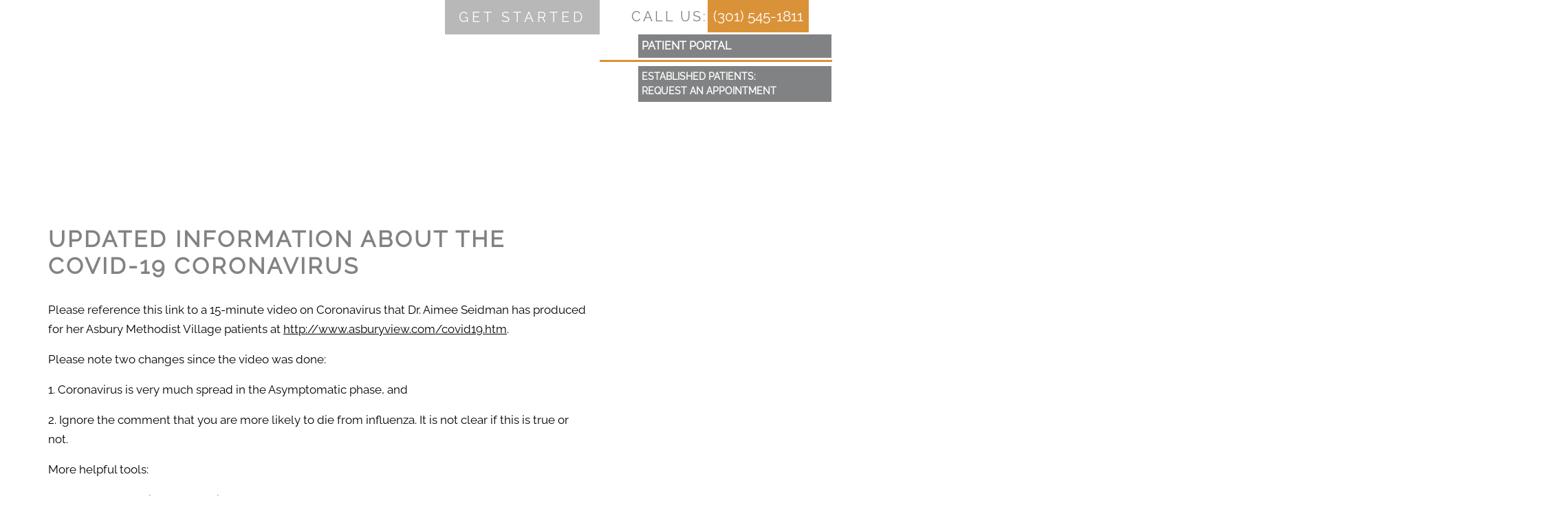

--- FILE ---
content_type: text/html; charset=UTF-8
request_url: https://www.rockvilleconciergedocs.com/covid19/
body_size: 29175
content:
<!DOCTYPE html>
<html lang="en-US">
<head ><meta charset="UTF-8" /><script>if(navigator.userAgent.match(/MSIE|Internet Explorer/i)||navigator.userAgent.match(/Trident\/7\..*?rv:11/i)){var href=document.location.href;if(!href.match(/[?&]nowprocket/)){if(href.indexOf("?")==-1){if(href.indexOf("#")==-1){document.location.href=href+"?nowprocket=1"}else{document.location.href=href.replace("#","?nowprocket=1#")}}else{if(href.indexOf("#")==-1){document.location.href=href+"&nowprocket=1"}else{document.location.href=href.replace("#","&nowprocket=1#")}}}}</script><script>class RocketLazyLoadScripts{constructor(){this.triggerEvents=["keydown","mousedown","mousemove","touchmove","touchstart","touchend","wheel"],this.userEventHandler=this._triggerListener.bind(this),this.touchStartHandler=this._onTouchStart.bind(this),this.touchMoveHandler=this._onTouchMove.bind(this),this.touchEndHandler=this._onTouchEnd.bind(this),this.clickHandler=this._onClick.bind(this),this.interceptedClicks=[],window.addEventListener("pageshow",(e=>{this.persisted=e.persisted})),window.addEventListener("DOMContentLoaded",(()=>{this._preconnect3rdParties()})),this.delayedScripts={normal:[],async:[],defer:[]},this.allJQueries=[]}_addUserInteractionListener(e){document.hidden?e._triggerListener():(this.triggerEvents.forEach((t=>window.addEventListener(t,e.userEventHandler,{passive:!0}))),window.addEventListener("touchstart",e.touchStartHandler,{passive:!0}),window.addEventListener("mousedown",e.touchStartHandler),document.addEventListener("visibilitychange",e.userEventHandler))}_removeUserInteractionListener(){this.triggerEvents.forEach((e=>window.removeEventListener(e,this.userEventHandler,{passive:!0}))),document.removeEventListener("visibilitychange",this.userEventHandler)}_onTouchStart(e){"HTML"!==e.target.tagName&&(window.addEventListener("touchend",this.touchEndHandler),window.addEventListener("mouseup",this.touchEndHandler),window.addEventListener("touchmove",this.touchMoveHandler,{passive:!0}),window.addEventListener("mousemove",this.touchMoveHandler),e.target.addEventListener("click",this.clickHandler),this._renameDOMAttribute(e.target,"onclick","rocket-onclick"))}_onTouchMove(e){window.removeEventListener("touchend",this.touchEndHandler),window.removeEventListener("mouseup",this.touchEndHandler),window.removeEventListener("touchmove",this.touchMoveHandler,{passive:!0}),window.removeEventListener("mousemove",this.touchMoveHandler),e.target.removeEventListener("click",this.clickHandler),this._renameDOMAttribute(e.target,"rocket-onclick","onclick")}_onTouchEnd(e){window.removeEventListener("touchend",this.touchEndHandler),window.removeEventListener("mouseup",this.touchEndHandler),window.removeEventListener("touchmove",this.touchMoveHandler,{passive:!0}),window.removeEventListener("mousemove",this.touchMoveHandler)}_onClick(e){e.target.removeEventListener("click",this.clickHandler),this._renameDOMAttribute(e.target,"rocket-onclick","onclick"),this.interceptedClicks.push(e),e.preventDefault(),e.stopPropagation(),e.stopImmediatePropagation()}_replayClicks(){window.removeEventListener("touchstart",this.touchStartHandler,{passive:!0}),window.removeEventListener("mousedown",this.touchStartHandler),this.interceptedClicks.forEach((e=>{e.target.dispatchEvent(new MouseEvent("click",{view:e.view,bubbles:!0,cancelable:!0}))}))}_renameDOMAttribute(e,t,n){e.hasAttribute&&e.hasAttribute(t)&&(event.target.setAttribute(n,event.target.getAttribute(t)),event.target.removeAttribute(t))}_triggerListener(){this._removeUserInteractionListener(this),"loading"===document.readyState?document.addEventListener("DOMContentLoaded",this._loadEverythingNow.bind(this)):this._loadEverythingNow()}_preconnect3rdParties(){let e=[];document.querySelectorAll("script[type=rocketlazyloadscript]").forEach((t=>{if(t.hasAttribute("src")){const n=new URL(t.src).origin;n!==location.origin&&e.push({src:n,crossOrigin:t.crossOrigin||"module"===t.getAttribute("data-rocket-type")})}})),e=[...new Map(e.map((e=>[JSON.stringify(e),e]))).values()],this._batchInjectResourceHints(e,"preconnect")}async _loadEverythingNow(){this.lastBreath=Date.now(),this._delayEventListeners(),this._delayJQueryReady(this),this._handleDocumentWrite(),this._registerAllDelayedScripts(),this._preloadAllScripts(),await this._loadScriptsFromList(this.delayedScripts.normal),await this._loadScriptsFromList(this.delayedScripts.defer),await this._loadScriptsFromList(this.delayedScripts.async);try{await this._triggerDOMContentLoaded(),await this._triggerWindowLoad()}catch(e){}window.dispatchEvent(new Event("rocket-allScriptsLoaded")),this._replayClicks()}_registerAllDelayedScripts(){document.querySelectorAll("script[type=rocketlazyloadscript]").forEach((e=>{e.hasAttribute("src")?e.hasAttribute("async")&&!1!==e.async?this.delayedScripts.async.push(e):e.hasAttribute("defer")&&!1!==e.defer||"module"===e.getAttribute("data-rocket-type")?this.delayedScripts.defer.push(e):this.delayedScripts.normal.push(e):this.delayedScripts.normal.push(e)}))}async _transformScript(e){return await this._littleBreath(),new Promise((t=>{const n=document.createElement("script");[...e.attributes].forEach((e=>{let t=e.nodeName;"type"!==t&&("data-rocket-type"===t&&(t="type"),n.setAttribute(t,e.nodeValue))})),e.hasAttribute("src")?(n.addEventListener("load",t),n.addEventListener("error",t)):(n.text=e.text,t());try{e.parentNode.replaceChild(n,e)}catch(e){t()}}))}async _loadScriptsFromList(e){const t=e.shift();return t?(await this._transformScript(t),this._loadScriptsFromList(e)):Promise.resolve()}_preloadAllScripts(){this._batchInjectResourceHints([...this.delayedScripts.normal,...this.delayedScripts.defer,...this.delayedScripts.async],"preload")}_batchInjectResourceHints(e,t){var n=document.createDocumentFragment();e.forEach((e=>{if(e.src){const i=document.createElement("link");i.href=e.src,i.rel=t,"preconnect"!==t&&(i.as="script"),e.getAttribute&&"module"===e.getAttribute("data-rocket-type")&&(i.crossOrigin=!0),e.crossOrigin&&(i.crossOrigin=e.crossOrigin),n.appendChild(i)}})),document.head.appendChild(n)}_delayEventListeners(){let e={};function t(t,n){!function(t){function n(n){return e[t].eventsToRewrite.indexOf(n)>=0?"rocket-"+n:n}e[t]||(e[t]={originalFunctions:{add:t.addEventListener,remove:t.removeEventListener},eventsToRewrite:[]},t.addEventListener=function(){arguments[0]=n(arguments[0]),e[t].originalFunctions.add.apply(t,arguments)},t.removeEventListener=function(){arguments[0]=n(arguments[0]),e[t].originalFunctions.remove.apply(t,arguments)})}(t),e[t].eventsToRewrite.push(n)}function n(e,t){let n=e[t];Object.defineProperty(e,t,{get:()=>n||function(){},set(i){e["rocket"+t]=n=i}})}t(document,"DOMContentLoaded"),t(window,"DOMContentLoaded"),t(window,"load"),t(window,"pageshow"),t(document,"readystatechange"),n(document,"onreadystatechange"),n(window,"onload"),n(window,"onpageshow")}_delayJQueryReady(e){let t=window.jQuery;Object.defineProperty(window,"jQuery",{get:()=>t,set(n){if(n&&n.fn&&!e.allJQueries.includes(n)){n.fn.ready=n.fn.init.prototype.ready=function(t){e.domReadyFired?t.bind(document)(n):document.addEventListener("rocket-DOMContentLoaded",(()=>t.bind(document)(n)))};const t=n.fn.on;n.fn.on=n.fn.init.prototype.on=function(){if(this[0]===window){function e(e){return e.split(" ").map((e=>"load"===e||0===e.indexOf("load.")?"rocket-jquery-load":e)).join(" ")}"string"==typeof arguments[0]||arguments[0]instanceof String?arguments[0]=e(arguments[0]):"object"==typeof arguments[0]&&Object.keys(arguments[0]).forEach((t=>{delete Object.assign(arguments[0],{[e(t)]:arguments[0][t]})[t]}))}return t.apply(this,arguments),this},e.allJQueries.push(n)}t=n}})}async _triggerDOMContentLoaded(){this.domReadyFired=!0,await this._littleBreath(),document.dispatchEvent(new Event("rocket-DOMContentLoaded")),await this._littleBreath(),window.dispatchEvent(new Event("rocket-DOMContentLoaded")),await this._littleBreath(),document.dispatchEvent(new Event("rocket-readystatechange")),await this._littleBreath(),document.rocketonreadystatechange&&document.rocketonreadystatechange()}async _triggerWindowLoad(){await this._littleBreath(),window.dispatchEvent(new Event("rocket-load")),await this._littleBreath(),window.rocketonload&&window.rocketonload(),await this._littleBreath(),this.allJQueries.forEach((e=>e(window).trigger("rocket-jquery-load"))),await this._littleBreath();const e=new Event("rocket-pageshow");e.persisted=this.persisted,window.dispatchEvent(e),await this._littleBreath(),window.rocketonpageshow&&window.rocketonpageshow({persisted:this.persisted})}_handleDocumentWrite(){const e=new Map;document.write=document.writeln=function(t){const n=document.currentScript,i=document.createRange(),r=n.parentElement;let o=e.get(n);void 0===o&&(o=n.nextSibling,e.set(n,o));const s=document.createDocumentFragment();i.setStart(s,0),s.appendChild(i.createContextualFragment(t)),r.insertBefore(s,o)}}async _littleBreath(){Date.now()-this.lastBreath>45&&(await this._requestAnimFrame(),this.lastBreath=Date.now())}async _requestAnimFrame(){return document.hidden?new Promise((e=>setTimeout(e))):new Promise((e=>requestAnimationFrame(e)))}static run(){const e=new RocketLazyLoadScripts;e._addUserInteractionListener(e)}}RocketLazyLoadScripts.run();</script>

<meta name="viewport" content="width=device-width, initial-scale=1" />
<script data-cfasync="false" data-no-defer="1" data-no-minify="1" data-no-optimize="1">var ewww_webp_supported=!1;function check_webp_feature(A,e){var w;e=void 0!==e?e:function(){},ewww_webp_supported?e(ewww_webp_supported):((w=new Image).onload=function(){ewww_webp_supported=0<w.width&&0<w.height,e&&e(ewww_webp_supported)},w.onerror=function(){e&&e(!1)},w.src="data:image/webp;base64,"+{alpha:"UklGRkoAAABXRUJQVlA4WAoAAAAQAAAAAAAAAAAAQUxQSAwAAAARBxAR/Q9ERP8DAABWUDggGAAAABQBAJ0BKgEAAQAAAP4AAA3AAP7mtQAAAA=="}[A])}check_webp_feature("alpha");</script><script data-cfasync="false" data-no-defer="1" data-no-minify="1" data-no-optimize="1">var Arrive=function(c,w){"use strict";if(c.MutationObserver&&"undefined"!=typeof HTMLElement){var r,a=0,u=(r=HTMLElement.prototype.matches||HTMLElement.prototype.webkitMatchesSelector||HTMLElement.prototype.mozMatchesSelector||HTMLElement.prototype.msMatchesSelector,{matchesSelector:function(e,t){return e instanceof HTMLElement&&r.call(e,t)},addMethod:function(e,t,r){var a=e[t];e[t]=function(){return r.length==arguments.length?r.apply(this,arguments):"function"==typeof a?a.apply(this,arguments):void 0}},callCallbacks:function(e,t){t&&t.options.onceOnly&&1==t.firedElems.length&&(e=[e[0]]);for(var r,a=0;r=e[a];a++)r&&r.callback&&r.callback.call(r.elem,r.elem);t&&t.options.onceOnly&&1==t.firedElems.length&&t.me.unbindEventWithSelectorAndCallback.call(t.target,t.selector,t.callback)},checkChildNodesRecursively:function(e,t,r,a){for(var i,n=0;i=e[n];n++)r(i,t,a)&&a.push({callback:t.callback,elem:i}),0<i.childNodes.length&&u.checkChildNodesRecursively(i.childNodes,t,r,a)},mergeArrays:function(e,t){var r,a={};for(r in e)e.hasOwnProperty(r)&&(a[r]=e[r]);for(r in t)t.hasOwnProperty(r)&&(a[r]=t[r]);return a},toElementsArray:function(e){return e=void 0!==e&&("number"!=typeof e.length||e===c)?[e]:e}}),e=(l.prototype.addEvent=function(e,t,r,a){a={target:e,selector:t,options:r,callback:a,firedElems:[]};return this._beforeAdding&&this._beforeAdding(a),this._eventsBucket.push(a),a},l.prototype.removeEvent=function(e){for(var t,r=this._eventsBucket.length-1;t=this._eventsBucket[r];r--)e(t)&&(this._beforeRemoving&&this._beforeRemoving(t),(t=this._eventsBucket.splice(r,1))&&t.length&&(t[0].callback=null))},l.prototype.beforeAdding=function(e){this._beforeAdding=e},l.prototype.beforeRemoving=function(e){this._beforeRemoving=e},l),t=function(i,n){var o=new e,l=this,s={fireOnAttributesModification:!1};return o.beforeAdding(function(t){var e=t.target;e!==c.document&&e!==c||(e=document.getElementsByTagName("html")[0]);var r=new MutationObserver(function(e){n.call(this,e,t)}),a=i(t.options);r.observe(e,a),t.observer=r,t.me=l}),o.beforeRemoving(function(e){e.observer.disconnect()}),this.bindEvent=function(e,t,r){t=u.mergeArrays(s,t);for(var a=u.toElementsArray(this),i=0;i<a.length;i++)o.addEvent(a[i],e,t,r)},this.unbindEvent=function(){var r=u.toElementsArray(this);o.removeEvent(function(e){for(var t=0;t<r.length;t++)if(this===w||e.target===r[t])return!0;return!1})},this.unbindEventWithSelectorOrCallback=function(r){var a=u.toElementsArray(this),i=r,e="function"==typeof r?function(e){for(var t=0;t<a.length;t++)if((this===w||e.target===a[t])&&e.callback===i)return!0;return!1}:function(e){for(var t=0;t<a.length;t++)if((this===w||e.target===a[t])&&e.selector===r)return!0;return!1};o.removeEvent(e)},this.unbindEventWithSelectorAndCallback=function(r,a){var i=u.toElementsArray(this);o.removeEvent(function(e){for(var t=0;t<i.length;t++)if((this===w||e.target===i[t])&&e.selector===r&&e.callback===a)return!0;return!1})},this},i=new function(){var s={fireOnAttributesModification:!1,onceOnly:!1,existing:!1};function n(e,t,r){return!(!u.matchesSelector(e,t.selector)||(e._id===w&&(e._id=a++),-1!=t.firedElems.indexOf(e._id)))&&(t.firedElems.push(e._id),!0)}var c=(i=new t(function(e){var t={attributes:!1,childList:!0,subtree:!0};return e.fireOnAttributesModification&&(t.attributes=!0),t},function(e,i){e.forEach(function(e){var t=e.addedNodes,r=e.target,a=[];null!==t&&0<t.length?u.checkChildNodesRecursively(t,i,n,a):"attributes"===e.type&&n(r,i)&&a.push({callback:i.callback,elem:r}),u.callCallbacks(a,i)})})).bindEvent;return i.bindEvent=function(e,t,r){t=void 0===r?(r=t,s):u.mergeArrays(s,t);var a=u.toElementsArray(this);if(t.existing){for(var i=[],n=0;n<a.length;n++)for(var o=a[n].querySelectorAll(e),l=0;l<o.length;l++)i.push({callback:r,elem:o[l]});if(t.onceOnly&&i.length)return r.call(i[0].elem,i[0].elem);setTimeout(u.callCallbacks,1,i)}c.call(this,e,t,r)},i},o=new function(){var a={};function i(e,t){return u.matchesSelector(e,t.selector)}var n=(o=new t(function(){return{childList:!0,subtree:!0}},function(e,r){e.forEach(function(e){var t=e.removedNodes,e=[];null!==t&&0<t.length&&u.checkChildNodesRecursively(t,r,i,e),u.callCallbacks(e,r)})})).bindEvent;return o.bindEvent=function(e,t,r){t=void 0===r?(r=t,a):u.mergeArrays(a,t),n.call(this,e,t,r)},o};d(HTMLElement.prototype),d(NodeList.prototype),d(HTMLCollection.prototype),d(HTMLDocument.prototype),d(Window.prototype);var n={};return s(i,n,"unbindAllArrive"),s(o,n,"unbindAllLeave"),n}function l(){this._eventsBucket=[],this._beforeAdding=null,this._beforeRemoving=null}function s(e,t,r){u.addMethod(t,r,e.unbindEvent),u.addMethod(t,r,e.unbindEventWithSelectorOrCallback),u.addMethod(t,r,e.unbindEventWithSelectorAndCallback)}function d(e){e.arrive=i.bindEvent,s(i,e,"unbindArrive"),e.leave=o.bindEvent,s(o,e,"unbindLeave")}}(window,void 0),ewww_webp_supported=!1;function check_webp_feature(e,t){var r;ewww_webp_supported?t(ewww_webp_supported):((r=new Image).onload=function(){ewww_webp_supported=0<r.width&&0<r.height,t(ewww_webp_supported)},r.onerror=function(){t(!1)},r.src="data:image/webp;base64,"+{alpha:"UklGRkoAAABXRUJQVlA4WAoAAAAQAAAAAAAAAAAAQUxQSAwAAAARBxAR/Q9ERP8DAABWUDggGAAAABQBAJ0BKgEAAQAAAP4AAA3AAP7mtQAAAA==",animation:"UklGRlIAAABXRUJQVlA4WAoAAAASAAAAAAAAAAAAQU5JTQYAAAD/////AABBTk1GJgAAAAAAAAAAAAAAAAAAAGQAAABWUDhMDQAAAC8AAAAQBxAREYiI/gcA"}[e])}function ewwwLoadImages(e){if(e){for(var t=document.querySelectorAll(".batch-image img, .image-wrapper a, .ngg-pro-masonry-item a, .ngg-galleria-offscreen-seo-wrapper a"),r=0,a=t.length;r<a;r++)ewwwAttr(t[r],"data-src",t[r].getAttribute("data-webp")),ewwwAttr(t[r],"data-thumbnail",t[r].getAttribute("data-webp-thumbnail"));for(var i=document.querySelectorAll("div.woocommerce-product-gallery__image"),r=0,a=i.length;r<a;r++)ewwwAttr(i[r],"data-thumb",i[r].getAttribute("data-webp-thumb"))}for(var n=document.querySelectorAll("video"),r=0,a=n.length;r<a;r++)ewwwAttr(n[r],"poster",e?n[r].getAttribute("data-poster-webp"):n[r].getAttribute("data-poster-image"));for(var o,l=document.querySelectorAll("img.ewww_webp_lazy_load"),r=0,a=l.length;r<a;r++)e&&(ewwwAttr(l[r],"data-lazy-srcset",l[r].getAttribute("data-lazy-srcset-webp")),ewwwAttr(l[r],"data-srcset",l[r].getAttribute("data-srcset-webp")),ewwwAttr(l[r],"data-lazy-src",l[r].getAttribute("data-lazy-src-webp")),ewwwAttr(l[r],"data-src",l[r].getAttribute("data-src-webp")),ewwwAttr(l[r],"data-orig-file",l[r].getAttribute("data-webp-orig-file")),ewwwAttr(l[r],"data-medium-file",l[r].getAttribute("data-webp-medium-file")),ewwwAttr(l[r],"data-large-file",l[r].getAttribute("data-webp-large-file")),null!=(o=l[r].getAttribute("srcset"))&&!1!==o&&o.includes("R0lGOD")&&ewwwAttr(l[r],"src",l[r].getAttribute("data-lazy-src-webp"))),l[r].className=l[r].className.replace(/\bewww_webp_lazy_load\b/,"");for(var s=document.querySelectorAll(".ewww_webp"),r=0,a=s.length;r<a;r++)e?(ewwwAttr(s[r],"srcset",s[r].getAttribute("data-srcset-webp")),ewwwAttr(s[r],"src",s[r].getAttribute("data-src-webp")),ewwwAttr(s[r],"data-orig-file",s[r].getAttribute("data-webp-orig-file")),ewwwAttr(s[r],"data-medium-file",s[r].getAttribute("data-webp-medium-file")),ewwwAttr(s[r],"data-large-file",s[r].getAttribute("data-webp-large-file")),ewwwAttr(s[r],"data-large_image",s[r].getAttribute("data-webp-large_image")),ewwwAttr(s[r],"data-src",s[r].getAttribute("data-webp-src"))):(ewwwAttr(s[r],"srcset",s[r].getAttribute("data-srcset-img")),ewwwAttr(s[r],"src",s[r].getAttribute("data-src-img"))),s[r].className=s[r].className.replace(/\bewww_webp\b/,"ewww_webp_loaded");window.jQuery&&jQuery.fn.isotope&&jQuery.fn.imagesLoaded&&(jQuery(".fusion-posts-container-infinite").imagesLoaded(function(){jQuery(".fusion-posts-container-infinite").hasClass("isotope")&&jQuery(".fusion-posts-container-infinite").isotope()}),jQuery(".fusion-portfolio:not(.fusion-recent-works) .fusion-portfolio-wrapper").imagesLoaded(function(){jQuery(".fusion-portfolio:not(.fusion-recent-works) .fusion-portfolio-wrapper").isotope()}))}function ewwwWebPInit(e){ewwwLoadImages(e),ewwwNggLoadGalleries(e),document.arrive(".ewww_webp",function(){ewwwLoadImages(e)}),document.arrive(".ewww_webp_lazy_load",function(){ewwwLoadImages(e)}),document.arrive("videos",function(){ewwwLoadImages(e)}),"loading"==document.readyState?document.addEventListener("DOMContentLoaded",ewwwJSONParserInit):("undefined"!=typeof galleries&&ewwwNggParseGalleries(e),ewwwWooParseVariations(e))}function ewwwAttr(e,t,r){null!=r&&!1!==r&&e.setAttribute(t,r)}function ewwwJSONParserInit(){"undefined"!=typeof galleries&&check_webp_feature("alpha",ewwwNggParseGalleries),check_webp_feature("alpha",ewwwWooParseVariations)}function ewwwWooParseVariations(e){if(e)for(var t=document.querySelectorAll("form.variations_form"),r=0,a=t.length;r<a;r++){var i=t[r].getAttribute("data-product_variations"),n=!1;try{for(var o in i=JSON.parse(i))void 0!==i[o]&&void 0!==i[o].image&&(void 0!==i[o].image.src_webp&&(i[o].image.src=i[o].image.src_webp,n=!0),void 0!==i[o].image.srcset_webp&&(i[o].image.srcset=i[o].image.srcset_webp,n=!0),void 0!==i[o].image.full_src_webp&&(i[o].image.full_src=i[o].image.full_src_webp,n=!0),void 0!==i[o].image.gallery_thumbnail_src_webp&&(i[o].image.gallery_thumbnail_src=i[o].image.gallery_thumbnail_src_webp,n=!0),void 0!==i[o].image.thumb_src_webp&&(i[o].image.thumb_src=i[o].image.thumb_src_webp,n=!0));n&&ewwwAttr(t[r],"data-product_variations",JSON.stringify(i))}catch(e){}}}function ewwwNggParseGalleries(e){if(e)for(var t in galleries){var r=galleries[t];galleries[t].images_list=ewwwNggParseImageList(r.images_list)}}function ewwwNggLoadGalleries(e){e&&document.addEventListener("ngg.galleria.themeadded",function(e,t){window.ngg_galleria._create_backup=window.ngg_galleria.create,window.ngg_galleria.create=function(e,t){var r=$(e).data("id");return galleries["gallery_"+r].images_list=ewwwNggParseImageList(galleries["gallery_"+r].images_list),window.ngg_galleria._create_backup(e,t)}})}function ewwwNggParseImageList(e){for(var t in e){var r=e[t];if(void 0!==r["image-webp"]&&(e[t].image=r["image-webp"],delete e[t]["image-webp"]),void 0!==r["thumb-webp"]&&(e[t].thumb=r["thumb-webp"],delete e[t]["thumb-webp"]),void 0!==r.full_image_webp&&(e[t].full_image=r.full_image_webp,delete e[t].full_image_webp),void 0!==r.srcsets)for(var a in r.srcsets)nggSrcset=r.srcsets[a],void 0!==r.srcsets[a+"-webp"]&&(e[t].srcsets[a]=r.srcsets[a+"-webp"],delete e[t].srcsets[a+"-webp"]);if(void 0!==r.full_srcsets)for(var i in r.full_srcsets)nggFSrcset=r.full_srcsets[i],void 0!==r.full_srcsets[i+"-webp"]&&(e[t].full_srcsets[i]=r.full_srcsets[i+"-webp"],delete e[t].full_srcsets[i+"-webp"])}return e}check_webp_feature("alpha",ewwwWebPInit);</script><meta name='robots' content='index, follow, max-image-preview:large, max-snippet:-1, max-video-preview:-1' />
	<style></style>
	
	<!-- This site is optimized with the Yoast SEO plugin v23.3 - https://yoast.com/wordpress/plugins/seo/ -->
	<title>Covid-19 | Rockville Concierge Doctors</title><link rel="preload" as="font" href="https://fonts.gstatic.com/s/raleway/v28/1Ptxg8zYS_SKggPN4iEgvnHyvveLxVvaorCIPrE.woff2" crossorigin><style id="wpr-usedcss">.responsive-menu.check{display:none}.responsive-menu.label{margin:auto;width:35px;display:block}.responsive-menu span{background-color:#000;border-radius:3px;content:"";display:block;height:4px;margin:5px;-webkit-transition:.2s ease-in-out;transition:all .2s ease-in-out}.responsive-menu:checked+label span:first-child{-webkit-transform:translateY(9px) rotate(135deg);transform:translateY(9px) rotate(135deg)}.responsive-menu:checked+label span:nth-child(2){-webkit-transform:translateY(0) rotate(225deg);transform:translateY(0) rotate(225deg)}.responsive-menu:checked+label span:nth-child(3){-webkit-transform:translateY(-9px) rotate(-135deg);transform:translateY(-9px) rotate(-135deg)}.responsive-menu+.menu,.responsive-menu+div .menu{list-style:none;padding:0;-webkit-transition:.9s ease-in-out;transition:all .9s ease-in-out}.responsive-menu:checked~.menu,.responsive-menu:checked~div .menu{max-height:120vh}.responsive-sub-menu.check{display:none}.responsive-sub-menu.label span{border-bottom:5px solid transparent;border-right:5px solid #000;border-top:5px solid transparent;cursor:pointer;display:inline-block;height:0;margin-left:.2em;-webkit-transition:.2s ease-in-out;transition:all .2s ease-in-out;width:0}.responsive-sub-menu:checked+label span{-webkit-transform:rotate(-90deg);transform:rotate(-90deg)}.responsive-sub-menu~.sub-menu{list-style:none}@media (max-width:1200px){.responsive-menu+.menu,.responsive-menu+div .menu{max-height:0;overflow:hidden}.responsive-sub-menu~.sub-menu{max-height:0;overflow:hidden;-webkit-transition:.5s ease-in-out;transition:all .5s ease-in-out}}.responsive-sub-menu:checked~.sub-menu{max-height:100vh}@media (min-width:1200px){.responsive-menu.label{display:none}.responsive-menu+.menu,.responsive-menu+div .menu{height:auto;display:-webkit-box;display:flex;-webkit-box-pack:center;justify-content:center}.responsive-menu+.menu .menu-item,.responsive-menu+div .menu .menu-item{position:relative}.responsive-menu+.menu .menu-item>.sub-menu,.responsive-menu+div .menu .menu-item>.sub-menu{box-shadow:5px 10px 10px rgba(0,0,0,.2);left:calc(100% - 1em);padding:0;position:absolute;top:.2em;-webkit-transform:scaleY(0);transform:scaleY(0);-webkit-transform-origin:top;transform-origin:top;-webkit-transition:.1s ease-in-out;transition:all .1s ease-in-out}.responsive-menu+.menu .menu-item:hover>.sub-menu,.responsive-menu+div .menu .menu-item:hover>.sub-menu{-webkit-transform:scale(1);transform:scale(1)}.responsive-menu+.menu .menu-item:hover>.responsive-sub-menu span,.responsive-menu+div .menu .menu-item:hover>.responsive-sub-menu span{-webkit-transform:rotate(-90deg);transform:rotate(-90deg)}.responsive-menu+.menu>.menu-item>.sub-menu,.responsive-menu+div .menu>.menu-item>.sub-menu{top:100%;left:0;width:200px}}.responsive-menu.slide{position:absolute;top:1em;z-index:10}.responsive-menu.slide.top-right{right:1em}@media (max-width:1200px){.responsive-menu.slide+.menu,.responsive-menu.slide+div .menu{background-color:hsla(0,0%,100%,.8);box-shadow:-10px 0 10px rgba(0,0,0,.05);height:100vh;padding-top:calc(1em + 35px);position:absolute;top:0;z-index:5}.responsive-menu.slide.top-right+.menu,.responsive-menu.slide.top-right+div .menu{right:-100%}.responsive-menu.slide:checked.top-right~.menu,.responsive-menu.slide:checked.top-right~div .menu{right:0}}embed,iframe,img,object,video{max-width:100%}img{height:auto}.menu .menu-item:focus{position:static}.menu .menu-item>a:focus+ul.sub-menu{left:auto;opacity:1}.screen-reader-shortcut,.screen-reader-text,.screen-reader-text span{border:0;clip:rect(0,0,0,0);height:1px;overflow:hidden;position:absolute!important;width:1px;word-wrap:normal!important}.screen-reader-shortcut:focus,.screen-reader-text:focus{background:#fff;box-shadow:0 0 2px 2px rgba(0,0,0,.6);clip:auto!important;color:#333;display:block;font-size:1em;font-weight:700;height:auto;padding:15px 23px 14px;text-decoration:none;width:auto;z-index:100000}.genesis-skip-link{margin:0}.genesis-skip-link li{height:0;list-style:none;width:0}.site-header>.wrap{display:flex;flex-wrap:wrap}.site-header .header-misc{position:relative;width:100%;min-height:1px}@media (min-width:992px){.site-header .header-misc{flex:0 0 100%;max-width:100%;order:0}}:root{--blue:#007bff;--indigo:#6610f2;--purple:#6f42c1;--pink:#e83e8c;--red:#dc3545;--orange:#fd7e14;--yellow:#ffc107;--green:#28a745;--teal:#20c997;--cyan:#17a2b8;--white:#fff;--gray:#6c757d;--gray-dark:#343a40;--primary:#007bff;--secondary:#6c757d;--success:#28a745;--info:#17a2b8;--warning:#ffc107;--danger:#dc3545;--light:#f8f9fa;--dark:#343a40;--breakpoint-xs:0;--breakpoint-sm:576px;--breakpoint-md:768px;--breakpoint-lg:992px;--breakpoint-xl:1200px;--font-family-sans-serif:-apple-system,BlinkMacSystemFont,"Segoe UI",Roboto,"Helvetica Neue",Arial,"Noto Sans",sans-serif,"Apple Color Emoji","Segoe UI Emoji","Segoe UI Symbol","Noto Color Emoji";--font-family-monospace:SFMono-Regular,Menlo,Monaco,Consolas,"Liberation Mono","Courier New",monospace}*,:after,:before{box-sizing:border-box}html{font-family:sans-serif;line-height:1.15;-webkit-text-size-adjust:100%;-webkit-tap-highlight-color:transparent}article,footer,header,main,section{display:block}body{margin:0;font-family:-apple-system,BlinkMacSystemFont,'Segoe UI',Roboto,'Helvetica Neue',Arial,'Noto Sans',sans-serif,'Apple Color Emoji','Segoe UI Emoji','Segoe UI Symbol','Noto Color Emoji';font-size:1rem;font-weight:400;line-height:1.5;color:#212529;text-align:left;background-color:#fff}[tabindex="-1"]:focus:not(:focus-visible){outline:0!important}h1,h2,h3{margin-top:0;margin-bottom:.5rem}p{margin-top:0;margin-bottom:1rem}address{font-style:normal;line-height:inherit}address,dl,ul{margin-bottom:1rem}dl,ul{margin-top:0}ul ul{margin-bottom:0}dt{font-weight:700}dd{margin-bottom:.5rem;margin-left:0}strong{font-weight:bolder}small{font-size:80%}a{color:#007bff;text-decoration:none;background-color:transparent}a:hover{color:#0056b3;text-decoration:underline}a:not([href]),a:not([href]):hover{color:inherit;text-decoration:none}code{font-family:SFMono-Regular,Menlo,Monaco,Consolas,'Liberation Mono','Courier New',monospace;font-size:1em}img{border-style:none}img,svg{vertical-align:middle}svg{overflow:hidden}table{border-collapse:collapse}th{text-align:inherit}label{display:inline-block;margin-bottom:.5rem}button{border-radius:0}button:focus{outline:dotted 1px;outline:-webkit-focus-ring-color auto 5px}button,input,optgroup,select,textarea{margin:0;font-family:inherit;font-size:inherit;line-height:inherit}button,input{overflow:visible}button,select{text-transform:none}[role=button]{cursor:pointer}select{word-wrap:normal}[type=button],[type=reset],[type=submit],button{-webkit-appearance:button}[type=button]:not(:disabled),[type=reset]:not(:disabled),[type=submit]:not(:disabled),button:not(:disabled){cursor:pointer}[type=button]::-moz-focus-inner,[type=reset]::-moz-focus-inner,[type=submit]::-moz-focus-inner,button::-moz-focus-inner{padding:0;border-style:none}input[type=checkbox],input[type=radio]{box-sizing:border-box;padding:0}textarea{overflow:auto;resize:vertical}fieldset{min-width:0;padding:0;margin:0;border:0}legend{display:block;width:100%;max-width:100%;padding:0;margin-bottom:.5rem;font-size:1.5rem;line-height:inherit;color:inherit;white-space:normal}progress{vertical-align:baseline}[type=number]::-webkit-inner-spin-button,[type=number]::-webkit-outer-spin-button{height:auto}[type=search]{outline-offset:-2px;-webkit-appearance:none}[type=search]::-webkit-search-decoration{-webkit-appearance:none}::-webkit-file-upload-button{font:inherit;-webkit-appearance:button}template{display:none}[hidden]{display:none!important}h1,h2,h3{margin-bottom:.5rem;font-weight:500;line-height:1.2}h1{font-size:2.5rem}h2{font-size:2rem}h3{font-size:1.75rem}.small,small{font-size:80%;font-weight:400}.mark,mark{padding:.2em;background-color:#fcf8e3}code{font-size:87.5%;color:#e83e8c;word-wrap:break-word}a>code{color:inherit}.table{width:100%;margin-bottom:1rem;color:#212529}.table td,.table th{padding:.75rem;vertical-align:top;border-top:1px solid #dee2e6}.table thead th{vertical-align:bottom;border-bottom:2px solid #dee2e6}.table tbody+tbody{border-top:2px solid #dee2e6}.btn{display:inline-block;font-weight:400;color:#212529;text-align:center;vertical-align:middle;-webkit-user-select:none;-ms-user-select:none;user-select:none;background-color:transparent;border:1px solid transparent;padding:.375rem .75rem;font-size:1rem;line-height:1.5;border-radius:.25rem;transition:color .15s ease-in-out,background-color .15s ease-in-out,border-color .15s ease-in-out,box-shadow .15s ease-in-out}@media (prefers-reduced-motion:reduce){.btn{transition:none}}.btn:hover{color:#212529;text-decoration:none}.btn.focus,.btn:focus{outline:0;box-shadow:0 0 0 .2rem rgba(0,123,255,.25)}.btn.disabled,.btn:disabled{opacity:.65}.btn:not(:disabled):not(.disabled){cursor:pointer}a.btn.disabled,fieldset:disabled a.btn{pointer-events:none}.fade{transition:opacity .15s linear}@media (prefers-reduced-motion:reduce){.fade{transition:none}}.fade:not(.show){opacity:0}.collapse:not(.show){display:none}.collapsing{position:relative;height:0;overflow:hidden;transition:height .35s ease}.dropdown,.dropleft,.dropright,.dropup{position:relative}.dropdown-toggle{white-space:nowrap}.dropdown-toggle:after{display:inline-block;margin-left:.255em;vertical-align:.255em;content:"";border-top:.3em solid;border-right:.3em solid transparent;border-bottom:0;border-left:.3em solid transparent}.dropdown-toggle:empty:after{margin-left:0}.dropdown-menu{position:absolute;top:100%;left:0;z-index:1000;display:none;float:left;min-width:10rem;padding:.5rem 0;margin:.125rem 0 0;font-size:1rem;color:#212529;text-align:left;list-style:none;background-color:#fff;background-clip:padding-box;border:1px solid rgba(0,0,0,.15);border-radius:.25rem}.dropdown-menu-right{right:0;left:auto}.dropup .dropdown-menu{top:auto;bottom:100%;margin-top:0;margin-bottom:.125rem}.dropup .dropdown-toggle:after{display:inline-block;margin-left:.255em;vertical-align:.255em;content:"";border-top:0;border-right:.3em solid transparent;border-bottom:.3em solid;border-left:.3em solid transparent}.dropup .dropdown-toggle:empty:after{margin-left:0}.dropright .dropdown-menu{top:0;right:auto;left:100%;margin-top:0;margin-left:.125rem}.dropright .dropdown-toggle:after{display:inline-block;margin-left:.255em;vertical-align:.255em;content:"";border-top:.3em solid transparent;border-right:0;border-bottom:.3em solid transparent;border-left:.3em solid}.dropright .dropdown-toggle:empty:after{margin-left:0}.dropright .dropdown-toggle:after{vertical-align:0}.dropleft .dropdown-menu{top:0;right:100%;left:auto;margin-top:0;margin-right:.125rem}.dropleft .dropdown-toggle:after{display:inline-block;margin-left:.255em;vertical-align:.255em;content:"";display:none}.dropleft .dropdown-toggle:before{display:inline-block;margin-right:.255em;vertical-align:.255em;content:"";border-top:.3em solid transparent;border-right:.3em solid;border-bottom:.3em solid transparent}.dropleft .dropdown-toggle:empty:after{margin-left:0}.dropleft .dropdown-toggle:before{vertical-align:0}.dropdown-menu[x-placement^=bottom],.dropdown-menu[x-placement^=left],.dropdown-menu[x-placement^=right],.dropdown-menu[x-placement^=top]{right:auto;bottom:auto}.dropdown-item{display:block;width:100%;padding:.25rem 1.5rem;clear:both;font-weight:400;color:#212529;text-align:inherit;white-space:nowrap;background-color:transparent;border:0}.dropdown-item:focus,.dropdown-item:hover{color:#16181b;text-decoration:none;background-color:#f8f9fa}.dropdown-item.active,.dropdown-item:active{color:#fff;text-decoration:none;background-color:#007bff}.dropdown-item.disabled,.dropdown-item:disabled{color:#6c757d;pointer-events:none;background-color:transparent}.dropdown-menu.show{display:block}.nav-link{display:block;padding:.5rem 1rem}.nav-link:focus,.nav-link:hover{text-decoration:none}.nav-link.disabled{color:#6c757d;pointer-events:none;cursor:default}.navbar{position:relative;padding:.5rem 1rem}.navbar{display:flex;flex-wrap:wrap;align-items:center;justify-content:space-between}.navbar-nav{display:flex;flex-direction:column;padding-left:0;margin-bottom:0;list-style:none}.navbar-nav .nav-link{padding-right:0;padding-left:0}.navbar-nav .dropdown-menu{position:static;float:none}.alert{position:relative;padding:.75rem 1.25rem;margin-bottom:1rem;border:1px solid transparent;border-radius:.25rem}.progress{height:1rem;line-height:0;font-size:.75rem;background-color:#e9ecef;border-radius:.25rem}.progress{display:flex;overflow:hidden}.list-group{display:flex;flex-direction:column;padding-left:0;margin-bottom:0;border-radius:.25rem}.list-group-item{position:relative;display:block;padding:.75rem 1.25rem;background-color:#fff;border:1px solid rgba(0,0,0,.125)}.list-group-item:first-child{border-top-left-radius:inherit;border-top-right-radius:inherit}.list-group-item:last-child{border-bottom-right-radius:inherit;border-bottom-left-radius:inherit}.list-group-item.disabled,.list-group-item:disabled{color:#6c757d;pointer-events:none;background-color:#fff}.list-group-item.active{z-index:2;color:#fff;background-color:#007bff;border-color:#007bff}.list-group-item+.list-group-item{border-top-width:0}.list-group-item+.list-group-item.active{margin-top:-1px;border-top-width:1px}.close{float:right;font-size:1.5rem;font-weight:700;line-height:1;color:#000;text-shadow:0 1px 0 #fff;opacity:.5}.close:hover{color:#000;text-decoration:none}.close:not(:disabled):not(.disabled):focus,.close:not(:disabled):not(.disabled):hover{opacity:.75}button.close{padding:0;background-color:transparent;border:0}a.close.disabled{pointer-events:none}.toast{max-width:350px;overflow:hidden;font-size:.875rem;background-color:hsla(0,0%,100%,.85);background-clip:padding-box;border:1px solid rgba(0,0,0,.1);box-shadow:0 .25rem .75rem rgba(0,0,0,.1);-webkit-backdrop-filter:blur(10px);backdrop-filter:blur(10px);opacity:0;border-radius:.25rem}.toast:not(:last-child){margin-bottom:.75rem}.toast.showing{opacity:1}.toast.show{display:block;opacity:1}.toast.hide{display:none}.modal-open{overflow:hidden}.modal-open .modal{overflow-x:hidden;overflow-y:auto}.modal{position:fixed;top:0;left:0;z-index:1050;display:none;width:100%;height:100%;overflow:hidden;outline:0}.modal-dialog{position:relative;width:auto;margin:.5rem;pointer-events:none}.modal.fade .modal-dialog{transition:transform .3s ease-out;transform:translateY(-50px)}@media (prefers-reduced-motion:reduce){.collapsing{transition:none}.modal.fade .modal-dialog{transition:none}}.modal.show .modal-dialog{transform:none}.modal.modal-static .modal-dialog{transform:scale(1.02)}.modal-dialog-scrollable{display:flex;max-height:calc(100% - 1rem)}.modal-dialog-scrollable .modal-body{overflow-y:auto}.modal-backdrop{position:fixed;top:0;left:0;z-index:1040;width:100vw;height:100vh;background-color:#000}.modal-backdrop.fade{opacity:0}.modal-backdrop.show{opacity:.5}.modal-body{position:relative;flex:1 1 auto;padding:1rem}.modal-scrollbar-measure{position:absolute;top:-9999px;width:50px;height:50px;overflow:scroll}@media (min-width:576px){.modal-dialog{max-width:500px;margin:1.75rem auto}.modal-dialog-scrollable{max-height:calc(100% - 3.5rem)}}.tooltip{position:absolute;z-index:1070;display:block;margin:0;font-family:-apple-system,BlinkMacSystemFont,'Segoe UI',Roboto,'Helvetica Neue',Arial,'Noto Sans',sans-serif,'Apple Color Emoji','Segoe UI Emoji','Segoe UI Symbol','Noto Color Emoji';font-style:normal;font-weight:400;line-height:1.5;text-align:left;text-align:start;text-decoration:none;text-shadow:none;text-transform:none;letter-spacing:normal;word-break:normal;word-spacing:normal;white-space:normal;line-break:auto;font-size:.875rem;word-wrap:break-word;opacity:0}.tooltip.show{opacity:.9}.tooltip .arrow{position:absolute;display:block;width:.8rem;height:.4rem}.tooltip .arrow:before{position:absolute;content:"";border-color:transparent;border-style:solid}.tooltip-inner{max-width:200px;padding:.25rem .5rem;color:#fff;text-align:center;background-color:#000;border-radius:.25rem}.popover{top:0;left:0;z-index:1060;max-width:276px;font-family:-apple-system,BlinkMacSystemFont,'Segoe UI',Roboto,'Helvetica Neue',Arial,'Noto Sans',sans-serif,'Apple Color Emoji','Segoe UI Emoji','Segoe UI Symbol','Noto Color Emoji';font-style:normal;font-weight:400;line-height:1.5;text-align:left;text-align:start;text-decoration:none;text-shadow:none;text-transform:none;letter-spacing:normal;word-break:normal;word-spacing:normal;white-space:normal;line-break:auto;font-size:.875rem;word-wrap:break-word;background-color:#fff;background-clip:padding-box;border:1px solid rgba(0,0,0,.2);border-radius:.3rem}.popover,.popover .arrow{position:absolute;display:block}.popover .arrow{width:1rem;height:.5rem;margin:0 .3rem}.popover .arrow:after,.popover .arrow:before{position:absolute;display:block;content:"";border-color:transparent;border-style:solid}.popover-header{padding:.5rem .75rem;margin-bottom:0;font-size:1rem;background-color:#f7f7f7;border-bottom:1px solid #ebebeb;border-top-left-radius:calc(.3rem - 1px);border-top-right-radius:calc(.3rem - 1px)}.popover-header:empty{display:none}.popover-body{padding:.5rem .75rem;color:#212529}.carousel{position:relative}.carousel.pointer-event{touch-action:pan-y}.carousel-item{position:relative;display:none;float:left;width:100%;margin-right:-100%;-webkit-backface-visibility:hidden;backface-visibility:hidden;transition:transform .6s ease-in-out}.carousel-item-next,.carousel-item-prev,.carousel-item.active{display:block}.active.carousel-item-right,.carousel-item-next:not(.carousel-item-left){transform:translateX(100%)}.active.carousel-item-left,.carousel-item-prev:not(.carousel-item-right){transform:translateX(-100%)}.carousel-indicators{position:absolute;right:0;bottom:0;left:0;z-index:15;display:flex;justify-content:center;padding-left:0;margin-right:15%;margin-left:15%;list-style:none}.carousel-indicators li{box-sizing:content-box;flex:0 1 auto;width:30px;height:3px;margin-right:3px;margin-left:3px;text-indent:-999px;cursor:pointer;background-color:#fff;background-clip:padding-box;border-top:10px solid transparent;border-bottom:10px solid transparent;opacity:.5;transition:opacity .6s ease}@media (prefers-reduced-motion:reduce){.carousel-item{transition:none}.carousel-indicators li{transition:none}}.carousel-indicators .active{opacity:1}.border{border:1px solid #dee2e6!important}.border-right{border-right:1px solid #dee2e6!important}.border-left{border-left:1px solid #dee2e6!important}.position-static{position:static!important}@supports ((position:-webkit-sticky) or (position:sticky)){.sticky-top{position:-webkit-sticky;position:sticky;top:0;z-index:1020}}.visible{visibility:visible!important}@media print{*,:after,:before{text-shadow:none!important;box-shadow:none!important}a:not(.btn){text-decoration:underline}thead{display:table-header-group}img,tr{page-break-inside:avoid}h2,h3,p{orphans:3;widows:3}h2,h3{page-break-after:avoid}@page{size:a3}body{min-width:992px!important}.navbar{display:none}.table{border-collapse:collapse!important}.table td,.table th{background-color:#fff!important}}body{--wp--preset--color--black:#000000;--wp--preset--color--cyan-bluish-gray:#abb8c3;--wp--preset--color--white:#ffffff;--wp--preset--color--pale-pink:#f78da7;--wp--preset--color--vivid-red:#cf2e2e;--wp--preset--color--luminous-vivid-orange:#ff6900;--wp--preset--color--luminous-vivid-amber:#fcb900;--wp--preset--color--light-green-cyan:#7bdcb5;--wp--preset--color--vivid-green-cyan:#00d084;--wp--preset--color--pale-cyan-blue:#8ed1fc;--wp--preset--color--vivid-cyan-blue:#0693e3;--wp--preset--color--vivid-purple:#9b51e0;--wp--preset--gradient--vivid-cyan-blue-to-vivid-purple:linear-gradient(135deg,rgba(6, 147, 227, 1) 0%,rgb(155, 81, 224) 100%);--wp--preset--gradient--light-green-cyan-to-vivid-green-cyan:linear-gradient(135deg,rgb(122, 220, 180) 0%,rgb(0, 208, 130) 100%);--wp--preset--gradient--luminous-vivid-amber-to-luminous-vivid-orange:linear-gradient(135deg,rgba(252, 185, 0, 1) 0%,rgba(255, 105, 0, 1) 100%);--wp--preset--gradient--luminous-vivid-orange-to-vivid-red:linear-gradient(135deg,rgba(255, 105, 0, 1) 0%,rgb(207, 46, 46) 100%);--wp--preset--gradient--very-light-gray-to-cyan-bluish-gray:linear-gradient(135deg,rgb(238, 238, 238) 0%,rgb(169, 184, 195) 100%);--wp--preset--gradient--cool-to-warm-spectrum:linear-gradient(135deg,rgb(74, 234, 220) 0%,rgb(151, 120, 209) 20%,rgb(207, 42, 186) 40%,rgb(238, 44, 130) 60%,rgb(251, 105, 98) 80%,rgb(254, 248, 76) 100%);--wp--preset--gradient--blush-light-purple:linear-gradient(135deg,rgb(255, 206, 236) 0%,rgb(152, 150, 240) 100%);--wp--preset--gradient--blush-bordeaux:linear-gradient(135deg,rgb(254, 205, 165) 0%,rgb(254, 45, 45) 50%,rgb(107, 0, 62) 100%);--wp--preset--gradient--luminous-dusk:linear-gradient(135deg,rgb(255, 203, 112) 0%,rgb(199, 81, 192) 50%,rgb(65, 88, 208) 100%);--wp--preset--gradient--pale-ocean:linear-gradient(135deg,rgb(255, 245, 203) 0%,rgb(182, 227, 212) 50%,rgb(51, 167, 181) 100%);--wp--preset--gradient--electric-grass:linear-gradient(135deg,rgb(202, 248, 128) 0%,rgb(113, 206, 126) 100%);--wp--preset--gradient--midnight:linear-gradient(135deg,rgb(2, 3, 129) 0%,rgb(40, 116, 252) 100%);--wp--preset--duotone--dark-grayscale:url('#wp-duotone-dark-grayscale');--wp--preset--duotone--grayscale:url('#wp-duotone-grayscale');--wp--preset--duotone--purple-yellow:url('#wp-duotone-purple-yellow');--wp--preset--duotone--blue-red:url('#wp-duotone-blue-red');--wp--preset--duotone--midnight:url('#wp-duotone-midnight');--wp--preset--duotone--magenta-yellow:url('#wp-duotone-magenta-yellow');--wp--preset--duotone--purple-green:url('#wp-duotone-purple-green');--wp--preset--duotone--blue-orange:url('#wp-duotone-blue-orange');--wp--preset--font-size--small:13px;--wp--preset--font-size--medium:20px;--wp--preset--font-size--large:36px;--wp--preset--font-size--x-large:42px;--wp--preset--spacing--20:0.44rem;--wp--preset--spacing--30:0.67rem;--wp--preset--spacing--40:1rem;--wp--preset--spacing--50:1.5rem;--wp--preset--spacing--60:2.25rem;--wp--preset--spacing--70:3.38rem;--wp--preset--spacing--80:5.06rem}:where(.is-layout-flex){gap:.5em}:where(.wp-block-columns.is-layout-flex){gap:2em}.panel-grid.panel-has-style>.panel-row-style,.panel-grid.panel-no-style{display:flex;-ms-flex-wrap:wrap;flex-wrap:nowrap;-ms-justify-content:space-between;justify-content:space-between}.panel-grid-cell{-ms-box-sizing:border-box;box-sizing:border-box}.panel-grid-cell .panel-cell-style{height:100%}.panel-grid-cell .so-panel{zoom:1}.panel-grid-cell .so-panel:before{content:"";display:block}.panel-grid-cell .so-panel:after{content:"";display:table;clear:both}.panel-grid-cell .panel-last-child{margin-bottom:0}body.siteorigin-panels-before-js{overflow-x:hidden}body.siteorigin-panels-before-js .siteorigin-panels-stretch{margin-right:-1000px!important;margin-left:-1000px!important;padding-right:1000px!important;padding-left:1000px!important}html.fancybox-active:not(.fancybox-allowscroll),html.fancybox-active:not(.fancybox-allowscroll) body{touch-action:none;overscroll-behavior:none;-webkit-overflow-scrolling:auto;overflow:hidden}html.fancybox-active:not(.fancybox-allowscroll) body{margin-right:var(--vertical-scrollbar);margin-bottom:var(--horizontal-scrollbar)}html.fancybox-active:not(.fancybox-allowscroll) body.rtl{margin-right:0;margin-left:var(--vertical-scrollbar)}#fancybox-loading,#fancybox-loading div,#fancybox-overlay,#fancybox-wrap *,#fancybox-wrap ::after,#fancybox-wrap ::before{-webkit-box-sizing:border-box;-moz-box-sizing:border-box;box-sizing:border-box}#fancybox-overlay{position:fixed;top:0;left:0;width:100%;height:100%;background-color:rgba(0,0,0,.7);z-index:111100;display:none}#fancybox-tmp{padding:0;margin:0;border:0;overflow:auto;display:none}#fancybox-wrap{position:absolute;top:0;left:0;z-index:111101;display:none;outline:0!important}#fancybox-outer{position:relative;width:100%;height:100%;box-shadow:0 0 20px #111;-moz-box-shadow:0 0 20px #111;-webkit-box-shadow:0 0 20px #111;background:#fff}#fancybox-content{position:relative;width:100%;height:100%;overflow:hidden;z-index:111102;border:0 solid #fff;background:#fff;background-clip:padding-box}#fancybox-content>*{max-width:100%;max-height:100%;-webkit-overflow-scrolling:touch}#fancybox-error{color:#444;padding:14px;margin:0}#fancybox-img{width:100%;height:100%;border:none}#fancybox-img{padding:0;margin:0;line-height:0;vertical-align:top;max-width:none!important;max-height:none!important}.fancy-ico{position:absolute;width:48px;height:48px;border-radius:50%}.fancy-ico span{display:block;position:relative;left:12px;top:12px;width:24px;height:24px;border-radius:50%;background:#000;border:2px solid #fff;box-shadow:0 0 4px #000;transition:transform .25s ease-in-out}#fancybox-close:hover span,#fancybox-next:hover span{transform:rotate(360deg)}#fancybox-prev:hover span{transform:rotate(-360deg)}#fancybox-close{top:-24px;right:-24px;cursor:pointer;z-index:111105;display:none}#fancybox-close span::after,#fancybox-close span::before{content:'';position:absolute;top:9px;left:4px;width:12px;height:2px;background-color:#fff}#fancybox-close span::before{transform:rotate(45deg)}#fancybox-close span::after{transform:rotate(-45deg)}#fancybox-next,#fancybox-prev{top:50%;margin-top:-24px;cursor:pointer;z-index:111102;display:none}#fancybox-next{left:auto;right:-24px}#fancybox-prev{left:-24px;right:auto}#fancybox-next span::after,#fancybox-prev span::after{content:'';position:absolute;top:6px;width:8px;height:8px;border-top:2px solid #fff;border-right:2px solid #fff}#fancybox-prev span::after{transform:rotate(-135deg);left:7px}#fancybox-next span::after{transform:rotate(45deg);left:initial;right:7px}#fancybox-title-wrap{z-index:111104}.fancybox-title-inside{padding-bottom:10px;text-align:center;color:#333;background-color:#fff;position:relative}.fancybox-title-outside{padding-top:10px;color:#fff;font-weight:600}.fancybox-title-over{position:absolute;width:100%;bottom:0;left:0;color:#fff;text-align:left}body.rtl .fancybox-title-over{text-align:right}.fancybox-title-over #fancybox-title{padding:10px;background:rgba(0,0,0,.6);display:block}.fancybox-title-float{text-align:center}.fancybox-title-float #fancybox-title{display:table;margin:-12px auto;height:24px;padding:0 15px;line-height:20px;font-size:14px;color:#fff;background:#000;border:2px solid #fff;border-radius:12px;box-shadow:0 0 4px #000;position:relative;z-index:111104}#fancybox-loading{position:fixed;top:50%;left:50%;width:40px;height:40px;margin-top:-20px;margin-left:-20px;background-color:rgba(0,0,0,.9);border-radius:5px;cursor:pointer;overflow:hidden;z-index:111104;display:none}#fancybox-loading div{transform-origin:20px 20px;animation:1.2s linear infinite fancybox-loading}#fancybox-loading div::after{content:'';display:block;position:absolute;top:7px;left:19px;width:2px;height:7px;border-radius:20%;background:#fff}#fancybox-loading div:first-child{transform:rotate(0);animation-delay:-1.1s}#fancybox-loading div:nth-child(2){transform:rotate(30deg);animation-delay:-1s}#fancybox-loading div:nth-child(3){transform:rotate(60deg);animation-delay:-.9s}#fancybox-loading div:nth-child(4){transform:rotate(90deg);animation-delay:-.8s}#fancybox-loading div:nth-child(5){transform:rotate(120deg);animation-delay:-.7s}#fancybox-loading div:nth-child(6){transform:rotate(150deg);animation-delay:-.6s}#fancybox-loading div:nth-child(7){transform:rotate(180deg);animation-delay:-.5s}#fancybox-loading div:nth-child(8){transform:rotate(210deg);animation-delay:-.4s}#fancybox-loading div:nth-child(9){transform:rotate(240deg);animation-delay:-.3s}#fancybox-loading div:nth-child(10){transform:rotate(270deg);animation-delay:-.2s}#fancybox-loading div:nth-child(11){transform:rotate(300deg);animation-delay:-.1s}#fancybox-loading div:nth-child(12){transform:rotate(330deg);animation-delay:0s}@keyframes fancybox-loading{0%{opacity:1}100%{opacity:0}}.fancybox-hidden{display:none}#fancybox-content .fancybox-hidden,#fancybox-tmp .fancybox-hidden{display:revert}@font-face{font-family:Raleway;font-style:normal;font-weight:400;font-display:swap;src:url(https://fonts.gstatic.com/s/raleway/v28/1Ptxg8zYS_SKggPN4iEgvnHyvveLxVvaorCIPrE.woff2) format('woff2');unicode-range:U+0000-00FF,U+0131,U+0152-0153,U+02BB-02BC,U+02C6,U+02DA,U+02DC,U+0300-0301,U+0303-0304,U+0308-0309,U+0323,U+0329,U+2000-206F,U+2074,U+20AC,U+2122,U+2191,U+2193,U+2212,U+2215,U+FEFF,U+FFFD}.container-fixed-width{width:100%;padding-right:15px;padding-left:15px;margin-right:auto;margin-left:auto}@media (min-width:576px){.container-fixed-width{max-width:540px}}@media (min-width:768px){.container-fixed-width{max-width:720px}}@media (min-width:992px){.container-fixed-width{max-width:960px}}.so-widget-sow-image-default-d6014b76747a-272 .sow-image-container{display:flex;align-items:flex-start}.so-widget-sow-image-default-d6014b76747a-272 .sow-image-container>a{display:inline-block;max-width:100%}@media screen and (-ms-high-contrast:active),screen and (-ms-high-contrast:none){.so-widget-sow-image-default-d6014b76747a-272 .sow-image-container>a{display:flex}}.so-widget-sow-image-default-d6014b76747a-272 .sow-image-container .so-widget-image{display:block;max-width:100%;height:auto}#pgc-272-0-0{width:70%;width:calc(70% - (.3 * 30px))}#pgc-272-0-1{width:30%;width:calc(30% - (.7 * 30px))}#pl-272 .so-panel,#pl-272 .so-panel:last-child{margin-bottom:0}#pg-272-0>.panel-row-style{padding:40px 0}#pg-272-0.panel-has-style>.panel-row-style,#pg-272-0.panel-no-style{-webkit-align-items:flex-start;align-items:flex-start}#pgc-272-0-0,#pgc-272-0-1{align-self:auto}@media (max-width:780px){#pg-272-0.panel-has-style>.panel-row-style,#pg-272-0.panel-no-style{-webkit-flex-direction:column;-ms-flex-direction:column;flex-direction:column}#pg-272-0>.panel-grid-cell,#pg-272-0>.panel-row-style>.panel-grid-cell{width:100%;margin-right:0}#pgc-272-0-0,#pl-272 .panel-grid .panel-grid-cell-mobile-last{margin-bottom:0}#pg-272-0{margin-bottom:px}#pl-272 .panel-grid-cell{padding:0}#pl-272 .panel-grid .panel-grid-cell-empty{display:none}}body{font-family:Raleway,open_sansregular,sans-serif;font-weight:400;font-size:17px;color:#000;line-height:1.5;word-break:keep-all}h1,h2,h3{font-weight:600}li,p,ul{font-family:Raleway,open_sansregular,sans-serif;font-weight:400;font-size:17px;color:#000;word-break:keep-all;line-height:1.7}a{color:#000}a:active,a:focus,a:hover{color:#000;text-decoration:none;outline:0;border:none;-moz-outline-style:none}header.site-header{position:relative;background:#fff;z-index:5}div#phone{padding:9px 10px 0}div#phone a{font-family:Oswald,sans-serif;font-weight:700;color:#fff;font-size:20px;text-decoration:none}div#phone a:before{content:'\f098';font-family:fontAwesome;padding-right:10px;font-size:24px;color:#fff;font-weight:700;position:absolute;bottom:-3px;left:-25px}#scroll-to-top-link{bottom:1%;right:1%;z-index:99}#scroll-to-top-link .fa{color:rgba(96,96,96,.8)}#scroll-to-top-link .fa:hover{color:#606060}#scroll-to-top-link{position:fixed;bottom:10px;right:10px}#menu-menu1{text-align:center;margin-bottom:0;position:relative;z-index:5}#menu-menu1 li a{font-family:Raleway,open_sansregular,sans-serif;color:#fff!important;text-transform:uppercase;font-size:16px;font-weight:500}#menu-menu1 li:hover{background:#da9238;transition:all .3s}@media screen and (min-width:1200px){header.site-header{background:#fff;z-index:1999;top:0;position:fixed;width:100%}.site-inner{padding-top:288px}.covid-header,.header-btn{opacity:1;transition:ease-in-out .3s}header.site-header.sticky .covid-header,header.site-header.sticky .header-btn{opacity:0;display:none!important;transition:ease-in-out .3s}header.site-header.sticky .logo a img{max-width:75%;transition:ease-in-out .3s}header.site-header.sticky .header-right{margin-top:20px}#menu-menu1 li{padding:15px 30px}.responsive-sub-menu.label span i:before{font-size:15px}.responsive-sub-menu.label span{border:none}.responsive-sub-menu.label span i:before{font-size:15px;color:#fff}#menu-menu1 .sub-menu{background:#b8b8b8e6;border:1px solid #da9238;transition:all .3s;border-radius:0;width:180px;z-index:9999}#menu-menu1 ul.sub-menu li{display:block;border-bottom:1px solid rgba(255,255,255,.1);padding:5px 0;margin-top:5px;text-align:left;z-index:9999}#menu-menu1 ul.sub-menu li:last-child{border-bottom:0}#menu-menu1 ul.sub-menu li a{transition:.3s;color:#fff;font-weight:400;text-transform:none;font-size:14px;padding:3px 14px}#menu-menu1 ul.sub-menu li a:hover{color:#092035}.responsive-menu+.menu .menu-item:hover>.responsive-sub-menu span,.responsive-menu+div .menu .menu-item:hover>.responsive-sub-menu span{-webkit-transform:rotate(0);transform:rotate(0)}}@media screen and (max-width:1024px){header.site-header{margin-top:50px}.responsive-menu.slide{position:fixed;top:.5em}ul#menu-menu1.menu{position:fixed;padding-top:50px;right:0;height:100%;overflow:scroll;width:100%}.responsive-menu span{background:#fff!important}.responsive-menu:checked+label span{background:#fff!important}.responsive-menu.label{margin:0}#menu-menu1 li{text-align:left;padding:5px 10px}#menu-menu1 li a{color:#fff;font-weight:600}.responsive-sub-menu.label span{border:none;position:absolute;padding-left:30px}.responsive-menu.slide+.menu,.responsive-menu.slide+div .menu{background:#da9238}.responsive-sub-menu.label span i:before{position:absolute;top:-5px}.menu-item .sub-menu{position:relative;z-index:5}.responsive-sub-menu.check{display:none}.responsive-menu:checked~.menu,.responsive-menu:checked~div .menu{max-height:60vh}.responsive-menu+.menu,.responsive-menu+div .menu{height:auto;display:-webkit-box;display:block;-webkit-box-pack:center;justify-content:center}.responsive-sub-menu.label span{border:none;position:absolute;padding-left:10px}.responsive-sub-menu.label span i:before{color:#fff}.responsive-menu+.menu .menu-item:hover>.responsive-sub-menu span,.responsive-menu+div .menu .menu-item:hover>.responsive-sub-menu span{-webkit-transform:rotate(0);transform:rotate(0)}}@media screen and (max-width:1025px){.responsive-menu.label{display:block}#scroll-to-top-link{position:fixed;bottom:60px;right:10px}.responsive-menu+.menu .menu-item>.sub-menu,.responsive-menu+div .menu .menu-item>.sub-menu{position:relative!important;box-shadow:none}}@media screen and (max-width:450px){.lp-content h2{font-size:24px!important}}.inline{float:none;display:inline-block;vertical-align:middle}.seo p{font-size:12px!important;font-weight:400}.seo a{font-size:12px!important;font-weight:400;text-decoration:underline;text-transform:inherit}@media only screen and (min-width:240px) and (max-width:1024px){.seo{display:none!important;text-align:center}}@media (min-width:1200px){.container-fixed-width{max-width:1140px}.container-fixed-width{max-width:1170px}}.covid-header p{font-weight:600;text-align:center;color:#fff!important;margin:0!important;padding:15px 10px 10px}.covid-header a:hover{text-decoration:underline}.header-right{text-align:right}header a.get-start{display:block;background:#b8b8b8;text-align:center;text-transform:uppercase;color:#fff;padding:10px;font-size:20px;font-weight:500;letter-spacing:5px}.header-phone{font-size:20px;text-transform:uppercase;color:#818283!important;text-align:center;letter-spacing:3px}.header-phone a{background:#da9238;font-size:21px;color:#fff;padding:8px;display:inline-block;font-weight:300;letter-spacing:normal}.header-phone a.facebook{background:0 0!important;padding:8px 2px;display:inline-block;letter-spacing:normal}.fa-facebook-square{color:#818283;font-size:40px;display:inline-block;vertical-align:middle}.header-btn{width:100%;text-align:center;color:#fff!important;font-size:16px;text-transform:uppercase;display:inline-block;vertical-align:middle;position:relative;border-bottom:3px solid #da9238;padding:3px 0}.header-btn .fa,.header-btn .far{color:#818283;font-size:40px;display:inline-block;width:15%;vertical-align:middle}.header-btn a{display:inline-block;width:83%;vertical-align:middle;background:#818283;color:#fff;padding:5px;text-align:left;font-weight:600;transition:all .3s}.header-btn a:hover,header a.get-start:hover{text-decoration:none;background:#da9238;transition:all .3s}.header-btn:last-child a{font-size:14px}.header-btn:last-child{border-bottom:none;padding:6px 0}a.link-btn{color:#fff;background:#818283;display:inline-block;text-transform:uppercase;padding:6px 30px;letter-spacing:4px;margin:20px 0;transition:all .3s}.pe-blog h2{text-transform:uppercase;color:#818283;letter-spacing:3px;font-size:32px!important;position:relative;margin-bottom:50px}.pe-blog-content{min-height:115px}.pe-blog p{color:#818283;font-weight:500;font-size:20px;text-align:left;margin-bottom:0}.pe-blog a.link-btn{color:#fff;background:#b8b8b8;display:inline-block;text-transform:uppercase;padding:6px 30px;letter-spacing:4px;margin:20px 0;transition:all .3s}a.link-btn:hover{background:#da9238;transition:all .3s}.btn1{position:relative;top:10px}.footer-address p{font-size:15px;color:#818283;text-align:right;margin:0 0 15px}.footer-area p{color:#818283;text-decoration:none;font-size:14px;font-weight:500}.footer-area a:hover{color:#da9238}.ih-bug{font-size:10px;color:#000;text-align:center;margin:10px auto}.lp-content h1{text-transform:uppercase;color:#818283;font-size:33px;position:relative;margin-bottom:30px;letter-spacing:3px;font-weight:600}.lp-content h2{font-size:30px;margin:20px 0 10px;text-indent:0;font-weight:400;text-transform:none;color:#818283}.lp-content h3{color:#363636;font-size:25px!important;line-height:25px;padding:0;font-weight:400;margin:15px auto}.lp-content .copy-area ul{list-style-image:url(https://wp04-media.cdn.ihealthspot.com/wp-content/uploads/sites/221/2021/10/list-icon.png);list-style-position:outside}.lp-content .copy-area a{color:#000;text-decoration:underline}.lp-content .reqApp h2{font-size:24px!important;text-transform:uppercase}.lp-content .reqApp{background:#efefef;margin:10px 0}.lp-content .reqApp h2,.reqApp h2{text-transform:uppercase;color:#818283}.reqApp{text-align:center;background:rgba(255,255,255,.7);border:1px solid #da9238;padding:10px 10px 0}.footer-area a{color:#818283;font-weight:500}.ih-bug img{max-width:110px;display:block;margin:0 auto}.ih-bug p,.ih-bug p a{color:#000}.reqApp{display:none}.so-widget-sow-image-default-17bc2272b535-272 .sow-image-container{display:flex;align-items:flex-start;justify-content:center}.so-widget-sow-image-default-17bc2272b535-272 .sow-image-container>a{display:inline-block;max-width:100%}@media screen and (-ms-high-contrast:active),screen and (-ms-high-contrast:none){.so-widget-sow-image-default-17bc2272b535-272 .sow-image-container>a{display:flex}}.so-widget-sow-image-default-17bc2272b535-272 .sow-image-container .so-widget-image{display:block;max-width:100%;height:auto}#pgc-w63d1a1de9de28-0-0{width:40%}#pgc-w63d1a1de9de28-0-1{width:60%}#pl-w63d1a1de9de28 .so-panel,#pl-w63d1a1de9de28 .so-panel:last-child{margin-bottom:0}#pg-w63d1a1de9de28-0.panel-has-style>.panel-row-style,#pg-w63d1a1de9de28-0.panel-no-style{-webkit-align-items:flex-start;align-items:flex-start}@media (max-width:780px){#pg-w63d1a1de9de28-0.panel-has-style>.panel-row-style,#pg-w63d1a1de9de28-0.panel-no-style{-webkit-flex-direction:column;-ms-flex-direction:column;flex-direction:column}#pg-w63d1a1de9de28-0>.panel-grid-cell,#pg-w63d1a1de9de28-0>.panel-row-style>.panel-grid-cell{width:100%;margin-right:0}#pgc-w63d1a1de9de28-0-0,#pl-w63d1a1de9de28 .panel-grid .panel-grid-cell-mobile-last{margin-bottom:0}#pg-w63d1a1de9de28-0{margin-bottom:px}#pl-w63d1a1de9de28 .panel-grid-cell{padding:0}#pl-w63d1a1de9de28 .panel-grid .panel-grid-cell-empty{display:none}}#pgc-w63d1a1de9dd9e-0-0,#pgc-w63d1a1de9dd9e-2-0{width:100%}#pg-w63d1a1de9dd9e-0,#pg-w63d1a1de9dd9e-1,#pl-w63d1a1de9dd9e .so-panel,#pl-w63d1a1de9dd9e .so-panel:last-child{margin-bottom:0}#pgc-w63d1a1de9dd9e-1-0,#pgc-w63d1a1de9dd9e-1-1{width:50%}#pg-w63d1a1de9dd9e-0>.panel-row-style{background-color:#808283}#pg-w63d1a1de9dd9e-0.panel-has-style>.panel-row-style,#pg-w63d1a1de9dd9e-0.panel-no-style,#pg-w63d1a1de9dd9e-2.panel-has-style>.panel-row-style,#pg-w63d1a1de9dd9e-2.panel-no-style{-webkit-align-items:center;align-items:center}#panel-w63d1a1de9dd9e-0-0-0 a,#panel-w63d1a1de9dd9e-0-0-0>.panel-widget-style{color:#fff}#pg-w63d1a1de9dd9e-1.panel-has-style>.panel-row-style,#pg-w63d1a1de9dd9e-1.panel-no-style{-webkit-align-items:flex-start;align-items:flex-start}#panel-w63d1a1de9dd9e-1-0-0>.panel-widget-style{padding:10px}#pgc-w63d1a1de9dd9e-1-1{align-self:auto}#pg-w63d1a1de9dd9e-2>.panel-row-style{background-color:#b8b8b8}@media (max-width:780px){#pg-w63d1a1de9dd9e-0.panel-has-style>.panel-row-style,#pg-w63d1a1de9dd9e-0.panel-no-style,#pg-w63d1a1de9dd9e-1.panel-has-style>.panel-row-style,#pg-w63d1a1de9dd9e-1.panel-no-style,#pg-w63d1a1de9dd9e-2.panel-has-style>.panel-row-style,#pg-w63d1a1de9dd9e-2.panel-no-style{-webkit-flex-direction:column;-ms-flex-direction:column;flex-direction:column}#pg-w63d1a1de9dd9e-0>.panel-grid-cell,#pg-w63d1a1de9dd9e-0>.panel-row-style>.panel-grid-cell,#pg-w63d1a1de9dd9e-1>.panel-grid-cell,#pg-w63d1a1de9dd9e-1>.panel-row-style>.panel-grid-cell,#pg-w63d1a1de9dd9e-2>.panel-grid-cell,#pg-w63d1a1de9dd9e-2>.panel-row-style>.panel-grid-cell{width:100%;margin-right:0}#pg-w63d1a1de9dd9e-0,#pg-w63d1a1de9dd9e-1,#pg-w63d1a1de9dd9e-2{margin-bottom:px}#pgc-w63d1a1de9dd9e-1-0,#pl-w63d1a1de9dd9e .panel-grid .panel-grid-cell-mobile-last{margin-bottom:0}#pl-w63d1a1de9dd9e .panel-grid-cell{padding:0}#pl-w63d1a1de9dd9e .panel-grid .panel-grid-cell-empty{display:none}}#pgc-w616ecbadcc5a6-0-0,#pgc-w616ecbadcc5a6-0-1{width:50%;width:calc(50% - (.5 * 40px))}#pl-w616ecbadcc5a6 .so-panel,#pl-w616ecbadcc5a6 .so-panel:last-child{margin-bottom:0}#pg-w616ecbadcc5a6-0.panel-has-style>.panel-row-style,#pg-w616ecbadcc5a6-0.panel-no-style{-webkit-align-items:flex-start;align-items:flex-start}@media (max-width:780px){#pg-w616ecbadcc5a6-0.panel-has-style>.panel-row-style,#pg-w616ecbadcc5a6-0.panel-no-style{-webkit-flex-direction:column;-ms-flex-direction:column;flex-direction:column}#pg-w616ecbadcc5a6-0>.panel-grid-cell,#pg-w616ecbadcc5a6-0>.panel-row-style>.panel-grid-cell{width:100%;margin-right:0}#pgc-w616ecbadcc5a6-0-0,#pl-w616ecbadcc5a6 .panel-grid .panel-grid-cell-mobile-last{margin-bottom:0}#pg-w616ecbadcc5a6-0{margin-bottom:px}#pl-w616ecbadcc5a6 .panel-grid-cell{padding:0}#pl-w616ecbadcc5a6 .panel-grid .panel-grid-cell-empty{display:none}}#pgc-w616cfcc7422a5-0-0{width:100%;width:calc(100% - (0 * 40px))}#pl-w616cfcc7422a5 .so-panel,#pl-w616cfcc7422a5 .so-panel:last-child{margin-bottom:0}#pg-w616cfcc7422a5-0.panel-has-style>.panel-row-style,#pg-w616cfcc7422a5-0.panel-no-style{-webkit-align-items:flex-start;align-items:flex-start}@media (max-width:780px){#pg-w616cfcc7422a5-0.panel-has-style>.panel-row-style,#pg-w616cfcc7422a5-0.panel-no-style{-webkit-flex-direction:column;-ms-flex-direction:column;flex-direction:column}#pg-w616cfcc7422a5-0>.panel-grid-cell,#pg-w616cfcc7422a5-0>.panel-row-style>.panel-grid-cell{width:100%;margin-right:0}#pg-w616cfcc7422a5-0{margin-bottom:px}#pl-w616cfcc7422a5 .panel-grid-cell{padding:0}#pl-w616cfcc7422a5 .panel-grid .panel-grid-cell-empty{display:none}#pl-w616cfcc7422a5 .panel-grid .panel-grid-cell-mobile-last{margin-bottom:0}}#pgc-w616cfcc7424a9-0-0{width:100%;width:calc(100% - (0 * 40px))}#pl-w616cfcc7424a9 .so-panel,#pl-w616cfcc7424a9 .so-panel:last-child{margin-bottom:0}#pg-w616cfcc7424a9-0.panel-has-style>.panel-row-style,#pg-w616cfcc7424a9-0.panel-no-style{-webkit-align-items:flex-start;align-items:flex-start}@media (max-width:780px){#pg-w616cfcc7424a9-0.panel-has-style>.panel-row-style,#pg-w616cfcc7424a9-0.panel-no-style{-webkit-flex-direction:column;-ms-flex-direction:column;flex-direction:column}#pg-w616cfcc7424a9-0>.panel-grid-cell,#pg-w616cfcc7424a9-0>.panel-row-style>.panel-grid-cell{width:100%;margin-right:0}#pg-w616cfcc7424a9-0{margin-bottom:px}#pl-w616cfcc7424a9 .panel-grid-cell{padding:0}#pl-w616cfcc7424a9 .panel-grid .panel-grid-cell-empty{display:none}#pl-w616cfcc7424a9 .panel-grid .panel-grid-cell-mobile-last{margin-bottom:0}}#pgc-w617078369a767-0-0,#pgc-w617078369a767-0-1,#pgc-w617078369a767-0-2,#pgc-w617078369a767-0-3,#pgc-w617078369a767-0-4,#pgc-w617078369a767-1-0,#pgc-w617078369a767-1-1,#pgc-w617078369a767-1-2,#pgc-w617078369a767-1-3,#pgc-w617078369a767-1-4{width:20%}#pg-w617078369a767-0,#pg-w617078369a767-1,#pg-w617078369a767-2,#pl-w617078369a767 .so-panel,#pl-w617078369a767 .so-panel:last-child{margin-bottom:0}#pgc-w617078369a767-2-0,#pgc-w617078369a767-2-1,#pgc-w617078369a767-2-2{width:33.3333%}#pgc-w617078369a767-3-0{width:100%}#pg-w617078369a767-0>.panel-row-style,#pg-w617078369a767-1>.panel-row-style{padding:20px 0}#pg-w617078369a767-0.panel-has-style>.panel-row-style,#pg-w617078369a767-0.panel-no-style,#pg-w617078369a767-1.panel-has-style>.panel-row-style,#pg-w617078369a767-1.panel-no-style,#pg-w617078369a767-2.panel-has-style>.panel-row-style,#pg-w617078369a767-2.panel-no-style,#pg-w617078369a767-3.panel-has-style>.panel-row-style,#pg-w617078369a767-3.panel-no-style{-webkit-align-items:flex-start;align-items:flex-start}#pgc-w617078369a767-0-4,#pgc-w617078369a767-1-4{align-self:auto}@media (max-width:780px){#pg-w617078369a767-0.panel-has-style>.panel-row-style,#pg-w617078369a767-0.panel-no-style,#pg-w617078369a767-1.panel-has-style>.panel-row-style,#pg-w617078369a767-1.panel-no-style,#pg-w617078369a767-2.panel-has-style>.panel-row-style,#pg-w617078369a767-2.panel-no-style,#pg-w617078369a767-3.panel-has-style>.panel-row-style,#pg-w617078369a767-3.panel-no-style{-webkit-flex-direction:column;-ms-flex-direction:column;flex-direction:column}#pg-w617078369a767-0>.panel-grid-cell,#pg-w617078369a767-0>.panel-row-style>.panel-grid-cell,#pg-w617078369a767-1>.panel-grid-cell,#pg-w617078369a767-1>.panel-row-style>.panel-grid-cell,#pg-w617078369a767-2>.panel-grid-cell,#pg-w617078369a767-2>.panel-row-style>.panel-grid-cell,#pg-w617078369a767-3>.panel-grid-cell,#pg-w617078369a767-3>.panel-row-style>.panel-grid-cell{width:100%;margin-right:0}#pgc-w617078369a767-0-0,#pgc-w617078369a767-0-1,#pgc-w617078369a767-0-2,#pgc-w617078369a767-0-3,#pgc-w617078369a767-1-0,#pgc-w617078369a767-1-1,#pgc-w617078369a767-1-2,#pgc-w617078369a767-1-3,#pgc-w617078369a767-2-0,#pgc-w617078369a767-2-1,#pl-w617078369a767 .panel-grid .panel-grid-cell-mobile-last{margin-bottom:0}#pg-w617078369a767-0,#pg-w617078369a767-1,#pg-w617078369a767-2,#pg-w617078369a767-3{margin-bottom:px}#pl-w617078369a767 .panel-grid-cell{padding:0}#pg-w617078369a767-0,#pl-w617078369a767 .panel-grid .panel-grid-cell-empty{display:none}}#pgc-w617078369a659-0-0,#pgc-w617078369a659-2-0{width:100%}#pg-w617078369a659-0,#pg-w617078369a659-1,#pl-w617078369a659 .so-panel,#pl-w617078369a659 .so-panel:last-child{margin-bottom:0}#pgc-w617078369a659-1-0,#pgc-w617078369a659-1-1{width:50%}#pg-w617078369a659-0>.panel-row-style{background-image:url(https://wp04-media.cdn.ihealthspot.com/wp-content/uploads/sites/221/2021/10/bg-pe-blog.jpg);background-position:center center;background-size:cover;padding:20px 0 0}#pg-w617078369a659-0.panel-has-style>.panel-row-style,#pg-w617078369a659-0.panel-no-style,#pg-w617078369a659-1.panel-has-style>.panel-row-style,#pg-w617078369a659-1.panel-no-style,#pg-w617078369a659-2.panel-has-style>.panel-row-style,#pg-w617078369a659-2.panel-no-style{-webkit-align-items:flex-start;align-items:flex-start}#panel-w617078369a659-2-0-0>.panel-widget-style,#pg-w617078369a659-1>.panel-row-style{padding:0}#pgc-w617078369a659-1-0>.panel-cell-style{background-image:url(https://wp04-media.cdn.ihealthspot.com/wp-content/uploads/sites/221/2021/10/hp-pe-bg-mobile.jpg);background-position:center center;background-size:cover;padding:40px 0 20px}#pgc-w617078369a659-1-0,#pgc-w617078369a659-1-1{align-self:auto}#pgc-w617078369a659-1-1>.panel-cell-style{background-image:url(https://wp04-media.cdn.ihealthspot.com/wp-content/uploads/sites/221/2021/10/hp-blog-bg-mobile.jpg);background-position:center center;background-size:cover;padding:40px 0 20px}#pg-w617078369a659-2>.panel-row-style{background-color:#f0f0f0;padding:20px 0}@media (max-width:1024px) and (min-width:781px){#pg-w617078369a767-0{display:none}#pg-w617078369a659-0{display:none}}@media (max-width:780px){#pg-w617078369a659-0.panel-has-style>.panel-row-style,#pg-w617078369a659-0.panel-no-style,#pg-w617078369a659-1.panel-has-style>.panel-row-style,#pg-w617078369a659-1.panel-no-style,#pg-w617078369a659-2.panel-has-style>.panel-row-style,#pg-w617078369a659-2.panel-no-style{-webkit-flex-direction:column;-ms-flex-direction:column;flex-direction:column}#pg-w617078369a659-0>.panel-grid-cell,#pg-w617078369a659-0>.panel-row-style>.panel-grid-cell,#pg-w617078369a659-1>.panel-grid-cell,#pg-w617078369a659-1>.panel-row-style>.panel-grid-cell,#pg-w617078369a659-2>.panel-grid-cell,#pg-w617078369a659-2>.panel-row-style>.panel-grid-cell{width:100%;margin-right:0}#pg-w617078369a659-0,#pg-w617078369a659-1,#pg-w617078369a659-2{margin-bottom:px}#pgc-w617078369a659-1-0,#pl-w617078369a659 .panel-grid .panel-grid-cell-mobile-last{margin-bottom:0}#pl-w617078369a659 .panel-grid-cell{padding:0}#pg-w617078369a659-0,#pl-w617078369a659 .panel-grid .panel-grid-cell-empty{display:none}}@media (min-width:1025px){#pg-w617078369a767-1{display:none}#pg-w617078369a659-1{display:none}}</style>
	<meta name="description" content="Please reference this link to a 15-minute video on Coronavirus that Dr. Aimee Seidman has produced." />
	<link rel="canonical" href="https://www.rockvilleconciergedocs.com/covid19/" />
	<meta property="og:locale" content="en_US" />
	<meta property="og:type" content="article" />
	<meta property="og:title" content="Covid-19 | Rockville Concierge Doctors" />
	<meta property="og:description" content="Please reference this link to a 15-minute video on Coronavirus that Dr. Aimee Seidman has produced." />
	<meta property="og:url" content="https://www.rockvilleconciergedocs.com/covid19/" />
	<meta property="og:site_name" content="Rockville Concierge Doctors" />
	<meta property="article:modified_time" content="2021-10-28T20:22:38+00:00" />
	<meta name="twitter:card" content="summary_large_image" />
	<meta name="twitter:label1" content="Est. reading time" />
	<meta name="twitter:data1" content="1 minute" />
	<script type="application/ld+json" class="yoast-schema-graph">{"@context":"https://schema.org","@graph":[{"@type":"WebPage","@id":"https://www.rockvilleconciergedocs.com/covid19/","url":"https://www.rockvilleconciergedocs.com/covid19/","name":"Covid-19 | Rockville Concierge Doctors","isPartOf":{"@id":"https://www.rockvilleconciergedocs.com/#website"},"datePublished":"2021-10-16T05:53:29+00:00","dateModified":"2021-10-28T20:22:38+00:00","description":"Please reference this link to a 15-minute video on Coronavirus that Dr. Aimee Seidman has produced.","breadcrumb":{"@id":"https://www.rockvilleconciergedocs.com/covid19/#breadcrumb"},"inLanguage":"en-US","potentialAction":[{"@type":"ReadAction","target":["https://www.rockvilleconciergedocs.com/covid19/"]}]},{"@type":"BreadcrumbList","@id":"https://www.rockvilleconciergedocs.com/covid19/#breadcrumb","itemListElement":[]},{"@type":"WebSite","@id":"https://www.rockvilleconciergedocs.com/#website","url":"https://www.rockvilleconciergedocs.com/","name":"Rockville Concierge Doctors","description":"Just another iHealthSpot WP04 site","potentialAction":[{"@type":"SearchAction","target":{"@type":"EntryPoint","urlTemplate":"https://www.rockvilleconciergedocs.com/?s={search_term_string}"},"query-input":"required name=search_term_string"}],"inLanguage":"en-US"}]}</script>
	<!-- / Yoast SEO plugin. -->


<link rel='dns-prefetch' href='//wp04-media.cdn.ihealthspot.com' />
<link rel='dns-prefetch' href='//wp04-assets.cdn.ihealthspot.com' />

<link rel='dns-prefetch' href='//fonts.gstatic.com' />

<link href='//wp04-media.cdn.ihealthspot.com' rel='preconnect' />
<link href='//wp04-assets.cdn.ihealthspot.com' rel='preconnect' />

<link rel="alternate" type="application/rss+xml" title="Rockville Concierge Doctors &raquo; Feed" href="https://www.rockvilleconciergedocs.com/feed/" />

<script type="rocketlazyloadscript" data-rocket-type="text/javascript">
    WebFontConfig = {"custom":{"families":["Font Awesome 5 Free","Font Awesome 5 Brands"],"urls":["https://www.rockvilleconciergedocs.com/wp-content/plugins/ihs-genesis-extend/css/fontawesome.css"]}};
    (function(d) {
        var wf = d.createElement('script'), s = d.scripts[0];
        wf.src = 'https://ajax.googleapis.com/ajax/libs/webfont/1.6.26/webfont.js';
        s.parentNode.insertBefore(wf, s);
    })(document);
</script><style type="text/css" id="dz-responsive-menu-media-querys"></style><style type="text/css" id="dz-genesis"></style><style type="text/css" id="dz-bootstrap"></style><style id='classic-theme-styles-inline-css' type='text/css'></style>
<style id='global-styles-inline-css' type='text/css'></style>



<style id='fancybox-inline-css' type='text/css'></style>
<style id='rocket-lazyload-inline-css' type='text/css'>
.rll-youtube-player{position:relative;padding-bottom:56.23%;height:0;overflow:hidden;max-width:100%;}.rll-youtube-player:focus-within{outline: 2px solid currentColor;outline-offset: 5px;}.rll-youtube-player iframe{position:absolute;top:0;left:0;width:100%;height:100%;z-index:100;background:0 0}.rll-youtube-player img{bottom:0;display:block;left:0;margin:auto;max-width:100%;width:100%;position:absolute;right:0;top:0;border:none;height:auto;-webkit-transition:.4s all;-moz-transition:.4s all;transition:.4s all}.rll-youtube-player img:hover{-webkit-filter:brightness(75%)}.rll-youtube-player .play{height:100%;width:100%;left:0;top:0;position:absolute;background:url(https://wp04-media.cdn.ihealthspot.com/wp-content/plugins/wp-rocket/assets/img/youtube.png) no-repeat center;background-color: transparent !important;cursor:pointer;border:none;}
</style>

<script type="rocketlazyloadscript" data-rocket-type="text/javascript" src="https://wp04-assets.cdn.ihealthspot.com/wp-includes/js/jquery/jquery.min.js" id="jquery-core-js"></script>
<script type="rocketlazyloadscript" data-rocket-type="text/javascript" src="https://wp04-assets.cdn.ihealthspot.com/wp-includes/js/jquery/jquery-migrate.min.js" id="jquery-migrate-js"></script>
<link rel="https://api.w.org/" href="https://www.rockvilleconciergedocs.com/wp-json/" /><link rel="alternate" title="JSON" type="application/json" href="https://www.rockvilleconciergedocs.com/wp-json/wp/v2/pages/272" /><link rel="EditURI" type="application/rsd+xml" title="RSD" href="https://www.rockvilleconciergedocs.com/xmlrpc.php?rsd" />
<meta name="generator" content="WordPress 6.7.4" />
<link rel='shortlink' href='https://www.rockvilleconciergedocs.com/?p=272' />
<link rel="alternate" title="oEmbed (JSON)" type="application/json+oembed" href="https://www.rockvilleconciergedocs.com/wp-json/oembed/1.0/embed?url=https%3A%2F%2Fwww.rockvilleconciergedocs.com%2Fcovid19%2F" />
<link rel="alternate" title="oEmbed (XML)" type="text/xml+oembed" href="https://www.rockvilleconciergedocs.com/wp-json/oembed/1.0/embed?url=https%3A%2F%2Fwww.rockvilleconciergedocs.com%2Fcovid19%2F&#038;format=xml" />
<script type="rocketlazyloadscript" data-rocket-type="text/javascript">
(function(url){
	if(/(?:Chrome\/26\.0\.1410\.63 Safari\/537\.31|WordfenceTestMonBot)/.test(navigator.userAgent)){ return; }
	var addEvent = function(evt, handler) {
		if (window.addEventListener) {
			document.addEventListener(evt, handler, false);
		} else if (window.attachEvent) {
			document.attachEvent('on' + evt, handler);
		}
	};
	var removeEvent = function(evt, handler) {
		if (window.removeEventListener) {
			document.removeEventListener(evt, handler, false);
		} else if (window.detachEvent) {
			document.detachEvent('on' + evt, handler);
		}
	};
	var evts = 'contextmenu dblclick drag dragend dragenter dragleave dragover dragstart drop keydown keypress keyup mousedown mousemove mouseout mouseover mouseup mousewheel scroll'.split(' ');
	var logHuman = function() {
		if (window.wfLogHumanRan) { return; }
		window.wfLogHumanRan = true;
		var wfscr = document.createElement('script');
		wfscr.type = 'text/javascript';
		wfscr.async = true;
		wfscr.src = url + '&r=' + Math.random();
		(document.getElementsByTagName('head')[0]||document.getElementsByTagName('body')[0]).appendChild(wfscr);
		for (var i = 0; i < evts.length; i++) {
			removeEvent(evts[i], logHuman);
		}
	};
	for (var i = 0; i < evts.length; i++) {
		addEvent(evts[i], logHuman);
	}
})('//www.rockvilleconciergedocs.com/?wordfence_lh=1&hid=73ADDF7170672FE8603735D0336171C1');
</script><script type="rocketlazyloadscript" src='https://wp04.ihealthspot.com/?dm=31ac5261b76ce57ddba1e2129bbb67a6&amp;action=load&amp;blogid=221&amp;siteid=1&amp;t=1512489281&amp;back=https%3A%2F%2Fwww.rockvilleconciergedocs.com%2Fcovid19%2F' data-rocket-type='text/javascript'></script><style type="text/css" id="dz-siteorigin-blocks"></style><style type="text/css" id="branda-admin-bar-logo"></style>
<link rel="pingback" href="https://www.rockvilleconciergedocs.com/xmlrpc.php" />
<noscript><style>.lazyload[data-src]{display:none !important;}</style></noscript><style></style><script type="rocketlazyloadscript" data-rocket-type="text/javascript">
var _userway_config = {
   /* uncomment the following line to override default position*/
   position: '5',
   /* uncomment the following line to override default size (values: small, large)*/
   size: 'small',
   /* uncomment the following line to override default language (e.g., fr, de, es, he, nl, etc.)*/
   language: 'en-US',
   /* uncomment the following line to override color set via widget (e.g., #053f67)*/
   color: '#606060',
   /* uncomment the following line to override type set via widget (1=person, 2=chair, 3=eye, 4=text)*/
   type: '2',
   /* uncomment the following lines to override the accessibility statement*/
   statement_text: "Our Accessibility Statement",
   statement_url: "https://www.rockvilleconciergedocs.com/accessibility-statement/",
   /* uncomment the following line to override support on mobile devices*/
   mobile: true,
   account: 'oYAzNYADl7'
};
</script>
<script type="rocketlazyloadscript" data-minify="1" data-rocket-type="text/javascript" src="https://wp04-assets.cdn.ihealthspot.com/wp-content/cache/min/221/widget.js?ver=1755103482"></script><style media="all" id="siteorigin-panels-layouts-head"></style><!-- start Simple Custom CSS and JS -->
<script type="rocketlazyloadscript" data-rocket-type="text/javascript">
jQuery(document).ready(function( $ ){
  
  // Custom Sticky Main Menu
  // Scroll event check
  $(window).scroll(function (event) {
      var scroll = $(window).scrollTop();

     // Activate sticky background change
     if ( scroll > 180) {
        $('header').addClass( "sticky" );
     }else{
        $('header').removeClass( "sticky" );       
     }
  });
  
});
</script>
<!-- end Simple Custom CSS and JS -->
<!-- start Simple Custom CSS and JS -->
<script type="rocketlazyloadscript" data-rocket-type="text/javascript">


jQuery(document).ready(function( $ ){

   var cleanPath = window.location.pathname.replace(/\/|.aspx|\s+/ig, '');

//Date function for Privacy Policy
   if(cleanPath == "privacy-policy"){
      var d = new Date();
      var output = d.getMonth()+1 + '/' + d.getDate() + '/' + d.getFullYear();
      $("#date").html(output);
   }

// Convert <strong> phone to link
   $(".content span, .content strong, .content-hp strong, .content-lp strong").html(function (a, b) {
      var rxp = /(\(?\b[0-9]{3}\)?[-. ]?[0-9]{3}[-. ]?[0-9]{4}\b)/ig;

      try {
         var matchedNum = b.match(/(\([0-9]{3}\)?[-. ]?[0-9]{3}[-. ]?[0-9]{4})/i)
            , matchedPhoneLink = b.match(/\<a>\([0-9]{3}\)?[-. ]?[0-9]{3}[-. ]?[0-9]{4}\/i)
            , strippedNum = matchedNum[1].replace(/\s+|-|\(|\)/ig, '');

         if (matchedNum && !matchedPhoneLink) return b.replace(rxp, '<strong><a title="For Mobile Use" href="tel:' + strippedNum + '">$1</a></strong>');

         if (matchedPhoneLink) return b.replace(rxp, '$1');
      }
      catch (e) {
      }
   });
</script>
<!-- end Simple Custom CSS and JS -->
<!-- start Simple Custom CSS and JS -->
<style type="text/css"></style>
<!-- end Simple Custom CSS and JS -->
<link rel="icon" href="https://wp04-media.cdn.ihealthspot.com/wp-content/uploads/sites/221/2021/10/list-icon.png" sizes="32x32" />
<link rel="icon" href="https://wp04-media.cdn.ihealthspot.com/wp-content/uploads/sites/221/2021/10/list-icon.png" sizes="192x192" />
<link rel="apple-touch-icon" href="https://wp04-media.cdn.ihealthspot.com/wp-content/uploads/sites/221/2021/10/list-icon.png" />
<meta name="msapplication-TileImage" content="https://wp04-media.cdn.ihealthspot.com/wp-content/uploads/sites/221/2021/10/list-icon.png" />
<style type="text/css"></style><noscript><style id="rocket-lazyload-nojs-css">.rll-youtube-player, [data-lazy-src]{display:none !important;}</style></noscript></head>
<body class="page-template-default page page-id-272 has-responsive-menu siteorigin-panels siteorigin-panels-before-js full-width-content genesis-breadcrumbs-hidden genesis-footer-widgets-visible lp-content">
<script data-cfasync="false" data-no-defer="1" data-no-minify="1" data-no-optimize="1">if(typeof ewww_webp_supported==="undefined"){var ewww_webp_supported=!1}if(ewww_webp_supported){document.body.classList.add("webp-support")}</script><div class="site-container"><ul class="genesis-skip-link"><li><a href="#genesis-content" class="screen-reader-shortcut"> Skip to main content</a></li><li><a href="#genesis-footer-widgets" class="screen-reader-shortcut"> Skip to footer</a></li></ul><header class="site-header empty"><div class="wrap"><div class="widget-area header-misc header-misc-widget-area"><div class="wrap"><section id="siteorigin-panels-builder-2" class="widget widget_siteorigin-panels-builder"><div class="widget-wrap"><div id="pl-w689e09eb302e5"  class="panel-layout" ><!-- startcontainer --><div class="container-none container-pg-w689e09eb302e5-0" style="" ><div id="pg-w689e09eb302e5-0"  class="panel-grid panel-has-style" ><div class="covid-header panel-row-style panel-row-style-for-w689e09eb302e5-0" ><div id="pgc-w689e09eb302e5-0-0"  class="panel-grid-cell" ></div></div></div></div><!-- endcontainer --><!-- startcontainer --><div class="container-fixed-width container-pg-w689e09eb302e5-1" style="" ><div id="pg-w689e09eb302e5-1"  class="panel-grid panel-has-style" ><div class="header-nav panel-row-style panel-row-style-for-w689e09eb302e5-1" ><div id="pgc-w689e09eb302e5-1-0"  class="panel-grid-cell" ><div id="panel-w689e09eb302e5-1-0-0" class="so-panel widget widget_sow-image panel-first-child panel-last-child" data-index="1" ><div class="logo panel-widget-style panel-widget-style-for-w689e09eb302e5-1-0-0" ><div
			
			class="so-widget-sow-image so-widget-sow-image-default-c67d20f9f743"
			
		>

<div class="sow-image-container">
			<a href="/home"
					>
			<img src="data:image/svg+xml,%3Csvg%20xmlns='http://www.w3.org/2000/svg'%20viewBox='0%200%20503%20111'%3E%3C/svg%3E" width="503" height="111" data-lazy-srcset="https://wp04-media.cdn.ihealthspot.com/wp-content/uploads/sites/221/2021/10/logo.png 503w, https://wp04-media.cdn.ihealthspot.com/wp-content/uploads/sites/221/2021/10/logo-300x66.png 300w" data-lazy-sizes="(max-width: 503px) 100vw, 503px" alt="" decoding="async" fetchpriority="high" 	 class="so-widget-image ewww_webp_lazy_load" data-lazy-src="https://wp04-media.cdn.ihealthspot.com/wp-content/uploads/sites/221/2021/10/logo.png" data-lazy-src-webp="https://wp04-media.cdn.ihealthspot.com/wp-content/uploads/sites/221/2021/10/logo.png.webp" data-lazy-srcset-webp="https://wp04-media.cdn.ihealthspot.com/wp-content/uploads/sites/221/2021/10/logo.png.webp 503w, https://wp04-media.cdn.ihealthspot.com/wp-content/uploads/sites/221/2021/10/logo-300x66.png.webp 300w" /><noscript><img src="https://wp04-media.cdn.ihealthspot.com/wp-content/uploads/sites/221/2021/10/logo.png" width="503" height="111" srcset="https://wp04-media.cdn.ihealthspot.com/wp-content/uploads/sites/221/2021/10/logo.png 503w, https://wp04-media.cdn.ihealthspot.com/wp-content/uploads/sites/221/2021/10/logo-300x66.png 300w" sizes="(max-width: 503px) 100vw, 503px" alt="" decoding="async" fetchpriority="high" 		class="so-widget-image"/></noscript>
	</a></div>

</div></div></div></div><div id="pgc-w689e09eb302e5-1-1"  class="panel-grid-cell" ><div class="header-right panel-cell-style panel-cell-style-for-w689e09eb302e5-1-1" ><div id="panel-w689e09eb302e5-1-1-0" class="so-panel widget widget_siteorigin-panels-builder panel-first-child panel-last-child" data-index="2" ><div id="pl-w63d1a1de9de28"  class="panel-layout" ><!-- startcontainer --><div class="container-none container-pg-w63d1a1de9de28-0" style="" ><div id="pg-w63d1a1de9de28-0"  class="panel-grid panel-no-style" ><div id="pgc-w63d1a1de9de28-0-0"  class="panel-grid-cell" ><div id="panel-w63d1a1de9de28-0-0-0" class="widget_text so-panel widget widget_custom_html panel-first-child panel-last-child" data-index="0" ><div class="textwidget custom-html-widget"><a class="get-start" href="/why-choose-us/get-started/">Get started</a></div></div></div><div id="pgc-w63d1a1de9de28-0-1"  class="panel-grid-cell" ><div id="panel-w63d1a1de9de28-0-1-0" class="widget_text so-panel widget widget_custom_html panel-first-child panel-last-child" data-index="1" ><div class="textwidget custom-html-widget"><div class="header-phone">
	<a class="facebook" href="https://www.facebook.com/RockvilleConciergeDoctors/" target="_blank"><i class="fab fa-facebook-square" aria-hidden="true"></i></a>
	<span>Call us:</span><a href="tel:3015451811">(301) 545-1811</a>
</div>
<div class="header-btn">
	<i class="fa fa-user" aria-hidden="true"></i> <a href="https://login.patientfusion.com/" target="_blank">patient portal</a>
</div>
<div class="header-btn">
	<i class="far fa-calendar" aria-hidden="true"></i> <a href="/request-an-appointment/">Established Patients:<br>Request an Appointment</a>
</div></div></div></div></div></div><!-- endcontainer --></div></div></div></div></div></div></div><!-- endcontainer --><!-- startcontainer --><div class="container-none container-pg-w689e09eb302e5-2" style="" ><div id="pg-w689e09eb302e5-2"  class="panel-grid panel-has-style" ><div class="panel-row-style panel-row-style-for-w689e09eb302e5-2" ><div id="pgc-w689e09eb302e5-2-0"  class="panel-grid-cell" ><div id="panel-w689e09eb302e5-2-0-0" class="so-panel widget widget_nav_menu panel-first-child panel-last-child" data-index="3" ><input type="checkbox" class="check responsive-menu slide top-right" id="check-menu-toggle-2" /><label class="label responsive-menu slide top-right" for="check-menu-toggle-2"><div><span></span><span></span><span></span></div></label><div class="menu-menu1-container"><ul id="menu-menu1" class="menu"><li id="menu-item-28" class="menu-item menu-item-type-post_type menu-item-object-page menu-item-home menu-item-28"><a href="https://www.rockvilleconciergedocs.com/">Home</a></li>
<li id="menu-item-243" class="menu-item menu-item-type-post_type menu-item-object-page menu-item-has-children menu-item-243"><a href="https://www.rockvilleconciergedocs.com/why-choose-us/">Why Choose Us</a><input type="checkbox" class="responsive-sub-menu check multiple" id="responsive-sub-menu-243" name="responsive-sub-menu-2-0" /><label class="responsive-sub-menu label" for="responsive-sub-menu-243"><span><i class="fas fa-angle-down"></i></span></label>
<ul class="sub-menu">
	<li id="menu-item-247" class="menu-item menu-item-type-post_type menu-item-object-page menu-item-247"><a href="https://www.rockvilleconciergedocs.com/why-choose-us/">Why Choose Us</a></li>
	<li id="menu-item-245" class="menu-item menu-item-type-post_type menu-item-object-page menu-item-245"><a href="https://www.rockvilleconciergedocs.com/why-choose-us/our-philosophy-of-care/">Our Philosophy of Care</a></li>
	<li id="menu-item-246" class="menu-item menu-item-type-post_type menu-item-object-page menu-item-246"><a href="https://www.rockvilleconciergedocs.com/why-choose-us/patient-testimonials/">Patient Testimonials</a></li>
	<li id="menu-item-244" class="menu-item menu-item-type-post_type menu-item-object-page menu-item-244"><a href="https://www.rockvilleconciergedocs.com/why-choose-us/get-started/">Get Started</a></li>
</ul>
</li>
<li id="menu-item-248" class="menu-item menu-item-type-post_type menu-item-object-page menu-item-has-children menu-item-248"><a href="https://www.rockvilleconciergedocs.com/meet-your-team/">Meet your Team</a><input type="checkbox" class="responsive-sub-menu check multiple" id="responsive-sub-menu-248" name="responsive-sub-menu-2-0" /><label class="responsive-sub-menu label" for="responsive-sub-menu-248"><span><i class="fas fa-angle-down"></i></span></label>
<ul class="sub-menu">
	<li id="menu-item-251" class="menu-item menu-item-type-post_type menu-item-object-page menu-item-251"><a href="https://www.rockvilleconciergedocs.com/meet-your-team/">Meet your Team</a></li>
	<li id="menu-item-249" class="menu-item menu-item-type-post_type menu-item-object-page menu-item-249"><a href="https://www.rockvilleconciergedocs.com/meet-your-team/aimee-seidman-md/">Aimee Seidman MD</a></li>
	<li id="menu-item-250" class="menu-item menu-item-type-post_type menu-item-object-page menu-item-250"><a href="https://www.rockvilleconciergedocs.com/meet-your-team/meet-the-staff/">Meet the Staff</a></li>
</ul>
</li>
<li id="menu-item-252" class="menu-item menu-item-type-post_type menu-item-object-page menu-item-has-children menu-item-252"><a href="https://www.rockvilleconciergedocs.com/primary-care-services/">Primary Care Services</a><input type="checkbox" class="responsive-sub-menu check multiple" id="responsive-sub-menu-252" name="responsive-sub-menu-2-0" /><label class="responsive-sub-menu label" for="responsive-sub-menu-252"><span><i class="fas fa-angle-down"></i></span></label>
<ul class="sub-menu">
	<li id="menu-item-257" class="menu-item menu-item-type-post_type menu-item-object-page menu-item-257"><a href="https://www.rockvilleconciergedocs.com/primary-care-services/">Primary Care Services</a></li>
	<li id="menu-item-253" class="menu-item menu-item-type-post_type menu-item-object-page menu-item-253"><a href="https://www.rockvilleconciergedocs.com/primary-care-services/acute-and-urgent-care/">Acute and Urgent Care</a></li>
	<li id="menu-item-254" class="menu-item menu-item-type-post_type menu-item-object-page menu-item-254"><a href="https://www.rockvilleconciergedocs.com/primary-care-services/chronic-disease-care/">Chronic Disease Care</a></li>
	<li id="menu-item-256" class="menu-item menu-item-type-post_type menu-item-object-page menu-item-256"><a href="https://www.rockvilleconciergedocs.com/primary-care-services/preventive-care/">Preventive Care</a></li>
	<li id="menu-item-255" class="menu-item menu-item-type-post_type menu-item-object-page menu-item-255"><a href="https://www.rockvilleconciergedocs.com/primary-care-services/physical-therapy/">Physical Therapy</a></li>
</ul>
</li>
<li id="menu-item-259" class="menu-item menu-item-type-post_type menu-item-object-page menu-item-259"><a href="https://www.rockvilleconciergedocs.com/faqs/">FAQs</a></li>
<li id="menu-item-258" class="menu-item menu-item-type-post_type menu-item-object-page menu-item-258"><a href="https://www.rockvilleconciergedocs.com/contact-and-location/">Contact &amp; Location</a></li>
</ul></div></div></div></div></div></div><!-- endcontainer --></div></div></section>
</div></div><div class="title-area-empty"></div><div class="widget-area header-widget-area-empty"></div></div></header><div class="site-inner"><div class="wrap"><div class="content-sidebar-wrap"><main class="content" id="genesis-content"><article class="post-272 page type-page status-publish entry" aria-label="Covid-19"><div class="entry-content"><div id="pl-272"  class="panel-layout" ><!-- startcontainer --><div class="container-fixed-width container-pg-272-0" style="" ><div id="pg-272-0"  class="panel-grid panel-has-style" ><div class="copy-area panel-row-style panel-row-style-for-272-0" ><div id="pgc-272-0-0"  class="panel-grid-cell" ><div id="panel-272-0-0-0" class="so-panel widget widget_sow-editor panel-first-child panel-last-child" data-index="0" ><div
			
			class="so-widget-sow-editor so-widget-sow-editor-base"
			
		>
<div class="siteorigin-widget-tinymce textwidget">
	<h1>UPDATED INFORMATION ABOUT THE COVID-19 CORONAVIRUS</h1>
<p>Please reference this link to a 15-minute video on Coronavirus that Dr. Aimee Seidman has produced for her Asbury Methodist Village patients at <a href="http://www.asburyview.com/covid19.htm" target="_blank" rel="noopener">http://www.asburyview.com/covid19.htm</a>.</p>
<p>Please note two changes since the video was done:</p>
<p>1. Coronavirus is very much spread in the Asymptomatic phase, and</p>
<p>2. Ignore the comment that you are more likely to die from influenza. It is not clear if this is true or not.</p>
<p>More helpful tools:</p>
<ul>
<li><a href="https://wp04-media.cdn.ihealthspot.com/wp-content/uploads/sites/221/2021/10//////////CDC-Coronavirus-information-sheet.pdf" target="_blank" rel="noopener">CDC Coronavirus Information Sheet</a></li>
<li><a href="https://wp04-media.cdn.ihealthspot.com/wp-content/uploads/sites/221/2021/10//////////covid-infographic-symptoms-prevention.pdf" target="_blank" rel="noopener">Covid Infographic Symptoms Prevention</a></li>
<li><a href="https://wp04-media.cdn.ihealthspot.com/wp-content/uploads/sites/221/2021/10//////////handwashing-flyer.pdf" target="_blank" rel="noopener">Hand Washing Flyer</a></li>
<li><a href="https://wp04-media.cdn.ihealthspot.com/wp-content/uploads/sites/221/2021/10//////////sick-with-2019-nCoV-fact-sheet.pdf" target="_blank" rel="noopener">Sick with COVID-19</a></li>
</ul>
<p>Please also visit the following websites for more information:</p>
<ul>
<li><a href="https://www.cdc.gov" target="_blank" rel="noopener">Centers for Disease Control and Prevention</a></li>
<li><a href="https://montgomerycountymd.gov/covid19/" target="_blank" rel="noopener">Information for Montgomery County</a></li>
<li><a href="https://www.fairfaxcounty.gov/health/novel-coronavirus/resources" target="_blank" rel="noopener">Information for Fairfax County</a></li>
<li><a href="https://coronavirus.dc.gov" target="_blank" rel="noopener">Information for DC</a></li>
<li><a href="https://ladydocscornercafe.com" target="_blank" rel="noopener">Lady Docs Corner Cafe</a></li>
</ul>
</div>
</div></div></div><div id="pgc-272-0-1"  class="panel-grid-cell" ><div id="panel-272-0-1-0" class="so-panel widget widget_sow-image panel-first-child" data-index="1" ><div
			
			class="so-widget-sow-image so-widget-sow-image-default-8b5b6f678277-272"
			
		>

<div class="sow-image-container">
		<img decoding="async" src="data:image/svg+xml,%3Csvg%20xmlns='http://www.w3.org/2000/svg'%20viewBox='0%200%20445%20520'%3E%3C/svg%3E" width="445" height="520" data-lazy-srcset="https://wp04-media.cdn.ihealthspot.com/wp-content/uploads/sites/221/2021/10/content-img1.jpg 445w, https://wp04-media.cdn.ihealthspot.com/wp-content/uploads/sites/221/2021/10/content-img1-257x300.jpg 257w" data-lazy-sizes="(max-width: 445px) 100vw, 445px" alt="patient talking to doctor" 	 class="so-widget-image ewww_webp_lazy_load" data-lazy-src="https://wp04-media.cdn.ihealthspot.com/wp-content/uploads/sites/221/2021/10/content-img1.jpg" data-lazy-src-webp="https://wp04-media.cdn.ihealthspot.com/wp-content/uploads/sites/221/2021/10/content-img1.jpg.webp" data-lazy-srcset-webp="https://wp04-media.cdn.ihealthspot.com/wp-content/uploads/sites/221/2021/10/content-img1.jpg.webp 445w, https://wp04-media.cdn.ihealthspot.com/wp-content/uploads/sites/221/2021/10/content-img1-257x300.jpg.webp 257w" /><noscript><img decoding="async" src="https://wp04-media.cdn.ihealthspot.com/wp-content/uploads/sites/221/2021/10/content-img1.jpg" width="445" height="520" srcset="https://wp04-media.cdn.ihealthspot.com/wp-content/uploads/sites/221/2021/10/content-img1.jpg 445w, https://wp04-media.cdn.ihealthspot.com/wp-content/uploads/sites/221/2021/10/content-img1-257x300.jpg 257w" sizes="(max-width: 445px) 100vw, 445px" alt="patient talking to doctor" 		class="so-widget-image"/></noscript>
	</div>

</div></div><div id="panel-272-0-1-1" class="so-panel widget widget_sow-editor panel-last-child" data-index="2" ><div
			
			class="so-widget-sow-editor so-widget-sow-editor-base"
			
		>
<div class="siteorigin-widget-tinymce textwidget">
	
<style></style>
<div class="reqApp">
	<h2>Request a<br> Complimentary <br>Meet &amp; Greet</h2>

<a name="form448153752" id="formAnchor448153752"></a>
<script type="rocketlazyloadscript" data-minify="1" src="https://wp04-assets.cdn.ihealthspot.com/wp-content/cache/min/221/include/form/embedManager.js?ver=1755103482"></script>
<script type="rocketlazyloadscript">
EmbedManager.embed({
	key: "https://www.ihealthspotforms.com/res/showFormEmbed?EParam=bJeI6E3QIKBMmvdar3ir55mIf4ZRMXLJizOKwLLamyU&448153752",
	width: "100%"
});
</script>
</div>
</div>
</div></div></div></div></div></div><!-- endcontainer --></div></div></article></main></div></div></div><div class="footer-widgets" id="genesis-footer-widgets"><h2 class="genesis-sidebar-title screen-reader-text">Footer</h2><div class="wrap"><div class="widget-area footer-widgets-1 footer-widget-area"><section id="siteorigin-panels-builder-3" class="widget widget_siteorigin-panels-builder"><div class="widget-wrap"><div id="pl-w689cddddd76fd"  class="panel-layout" ><!-- startcontainer --><div class="container-none container-pg-w689cddddd76fd-0" style="" ><div id="pg-w689cddddd76fd-0"  class="panel-grid panel-has-style" ><div class="pe-blog lazy rocket-lazyload panel-row-style panel-row-style-for-w689cddddd76fd-0" data-bg="https://wp04-media.cdn.ihealthspot.com/wp-content/uploads/sites/221/2021/10/bg-pe-blog.jpg" ><div id="pgc-w689cddddd76fd-0-0"  class="panel-grid-cell" ><div id="panel-w689cddddd76fd-0-0-0" class="so-panel widget widget_siteorigin-panels-builder panel-first-child panel-last-child" data-index="0" ><div id="pl-w689cb4af24632"  class="panel-layout" ><!-- startcontainer --><div class="container-fixed-width container-pg-w689cb4af24632-0" style="" ><div id="pg-w689cb4af24632-0"  class="panel-grid panel-no-style" ><div id="pgc-w689cb4af24632-0-0"  class="panel-grid-cell" ><div id="panel-w689cb4af24632-0-0-0" class="so-panel widget widget_sow-editor panel-first-child panel-last-child" data-index="0" ><div
			
			class="so-widget-sow-editor so-widget-sow-editor-base"
			
		>
<div class="siteorigin-widget-tinymce textwidget">
	<h2>PATIENT<br />
EDUCATION</h2>
<p class="pe-blog-content">From symptoms and diagnosis to treatment and prevention, learn about common acute and chronic medical conditions in our interactive patient education center.</p>
<p><a class="link-btn btn1" href="/patient-education/">Learn More</a></p>
</div>
</div></div></div><div id="pgc-w689cb4af24632-0-1"  class="panel-grid-cell" ><div id="panel-w689cb4af24632-0-1-0" class="so-panel widget widget_sow-editor panel-first-child panel-last-child" data-index="1" ><div
			
			class="so-widget-sow-editor so-widget-sow-editor-base"
			
		>
<div class="siteorigin-widget-tinymce textwidget">
	<h2 style="text-align: left;">HEALTH NEWS<br />
FOR ADULTS</h2>
<p class="pe-blog-content">Keep up with the latest topical health news, practice news and events.</p>
<p>&nbsp;</p>
<p style="text-align: left;"><a class="link-btn" href="/blog-practice-news/">Learn More</a></p>
</div>
</div></div></div></div></div><!-- endcontainer --></div></div></div></div></div></div><!-- endcontainer --><!-- startcontainer --><div class="container-none container-pg-w689cddddd76fd-1" style="" ><div id="pg-w689cddddd76fd-1"  class="panel-grid panel-has-style" ><div class="pe-blog panel-row-style panel-row-style-for-w689cddddd76fd-1" ><div id="pgc-w689cddddd76fd-1-0"  class="panel-grid-cell" ><div class="lazy rocket-lazyload panel-cell-style panel-cell-style-for-w689cddddd76fd-1-0" data-bg="https://wp04-media.cdn.ihealthspot.com/wp-content/uploads/sites/221/2021/10/hp-pe-bg-mobile.jpg" ><div id="panel-w689cddddd76fd-1-0-0" class="so-panel widget widget_siteorigin-panels-builder panel-first-child panel-last-child" data-index="1" ><div id="pl-w689cddddd77b6"  class="panel-layout" ><!-- startcontainer --><div class="container-fixed-width container-pg-w689cddddd77b6-0" style="" ><div id="pg-w689cddddd77b6-0"  class="panel-grid panel-no-style" ><div id="pgc-w689cddddd77b6-0-0"  class="panel-grid-cell" ><div id="panel-w689cddddd77b6-0-0-0" class="so-panel widget widget_sow-editor panel-first-child panel-last-child" data-index="0" ><div
			
			class="so-widget-sow-editor so-widget-sow-editor-base"
			
		>
<div class="siteorigin-widget-tinymce textwidget">
	<h2>PATIENT<br />
EDUCATION</h2>
<p class="pe-blog-content">From symptoms and diagnosis to treatment and prevention, learn about common acute and chronic medical conditions in our interactive patient education center.</p>
<p><a class="link-btn btn1" href="/patient-education/">Learn More</a></p>
</div>
</div></div></div></div></div><!-- endcontainer --></div></div></div></div><div id="pgc-w689cddddd76fd-1-1"  class="panel-grid-cell" ><div class="lazy rocket-lazyload panel-cell-style panel-cell-style-for-w689cddddd76fd-1-1" data-bg="https://wp04-media.cdn.ihealthspot.com/wp-content/uploads/sites/221/2021/10/hp-blog-bg-mobile.jpg" ><div id="panel-w689cddddd76fd-1-1-0" class="so-panel widget widget_siteorigin-panels-builder panel-first-child panel-last-child" data-index="2" ><div id="pl-w689cddddd7aff"  class="panel-layout" ><!-- startcontainer --><div class="container-fixed-width container-pg-w689cddddd7aff-0" style="" ><div id="pg-w689cddddd7aff-0"  class="panel-grid panel-no-style" ><div id="pgc-w689cddddd7aff-0-0"  class="panel-grid-cell" ><div id="panel-w689cddddd7aff-0-0-0" class="so-panel widget widget_sow-editor panel-first-child panel-last-child" data-index="0" ><div
			
			class="so-widget-sow-editor so-widget-sow-editor-base"
			
		>
<div class="siteorigin-widget-tinymce textwidget">
	<h2 style="text-align: right">HEALTH NEWS<br />
FOR ADULTS</h2>
<p class="pe-blog-content">Keep up with the latest topical health news, practice news and events.</p>
<p>&nbsp;</p>
<p style="text-align: right"><a class="link-btn" href="/blog-practice-news/">Learn More</a></p>
</div>
</div></div></div></div></div><!-- endcontainer --></div></div></div></div></div></div></div><!-- endcontainer --><!-- startcontainer --><div class="container-none container-pg-w689cddddd76fd-2" style="" ><div id="pg-w689cddddd76fd-2"  class="panel-grid panel-has-style" ><div class="siteorigin-panels-stretch panel-row-style panel-row-style-for-w689cddddd76fd-2" data-stretch-type="full-width-stretch" ><div id="pgc-w689cddddd76fd-2-0"  class="panel-grid-cell" ><div id="panel-w689cddddd76fd-2-0-0" class="so-panel widget widget_siteorigin-panels-builder panel-first-child panel-last-child" data-index="3" ><div class="panel-widget-style panel-widget-style-for-w689cddddd76fd-2-0-0" ><div id="pl-w689cddddd88af"  class="panel-layout" ><!-- startcontainer --><div class="container-fixed-width container-pg-w689cddddd88af-0" style="" ><div id="pg-w689cddddd88af-0"  class="panel-grid panel-has-style" ><div class="footer-area panel-row-style panel-row-style-for-w689cddddd88af-0" ><div id="pgc-w689cddddd88af-0-0"  class="panel-grid-cell" ><div id="panel-w689cddddd88af-0-0-0" class="so-panel widget widget_sow-editor panel-first-child panel-last-child" data-index="0" ><div
			
			class="so-widget-sow-editor so-widget-sow-editor-base"
			
		>
<div class="siteorigin-widget-tinymce textwidget">
	<p><a href="/home">Home</a><br />
<a href="/why-choose-us/">Why Choose Us</a><br />
<a href="/why-choose-us/our-philosophy-of-care/">Our Philosophy of Care</a><br />
<a href="/why-choose-us/get-started/">Get Started</a></p>
</div>
</div></div></div><div id="pgc-w689cddddd88af-0-1"  class="panel-grid-cell" ><div id="panel-w689cddddd88af-0-1-0" class="so-panel widget widget_sow-editor panel-first-child panel-last-child" data-index="1" ><div
			
			class="so-widget-sow-editor so-widget-sow-editor-base"
			
		>
<div class="siteorigin-widget-tinymce textwidget">
	<p><a href="/meet-your-team/">Meet Your Healthcare Team</a><br />
<a href="/meet-your-team/aimee-seidman-md/">Aimee Seidman, MD</a><br />
<a href="/meet-your-team/meet-the-staff/">Meet the Staff</a></p>
</div>
</div></div></div><div id="pgc-w689cddddd88af-0-2"  class="panel-grid-cell" ><div id="panel-w689cddddd88af-0-2-0" class="so-panel widget widget_sow-editor panel-first-child panel-last-child" data-index="2" ><div
			
			class="so-widget-sow-editor so-widget-sow-editor-base"
			
		>
<div class="siteorigin-widget-tinymce textwidget">
	<p><a href="/primary-care-services/">Primary Care Services</a><br />
<a href="/primary-care-services/acute-and-urgent-care/">Acute &amp; Urgent Care</a><br />
<a href="/primary-care-services/chronic-disease-care/">Chronic Disease Care</a><br />
<a href="/primary-care-services/preventive-care/">Preventive Care</a><br />
<a href="/primary-care-services/physical-therapy/">Physical Therapy</a></p>
</div>
</div></div></div><div id="pgc-w689cddddd88af-0-3"  class="panel-grid-cell" ><div id="panel-w689cddddd88af-0-3-0" class="so-panel widget widget_sow-editor panel-first-child panel-last-child" data-index="3" ><div
			
			class="so-widget-sow-editor so-widget-sow-editor-base"
			
		>
<div class="siteorigin-widget-tinymce textwidget">
	<p><a href="/faqs/">FAQs</a><br />
<a href="/why-choose-us/patient-testimonials/">Patient Testimonials</a><br />
<a href="/contact-and-location/">Contact &amp; Location</a></p>
</div>
</div></div></div><div id="pgc-w689cddddd88af-0-4"  class="panel-grid-cell" ><div class="footer-address panel-cell-style panel-cell-style-for-w689cddddd88af-0-4" ><div id="panel-w689cddddd88af-0-4-0" class="so-panel widget widget_sow-editor panel-first-child panel-last-child" data-index="4" ><div
			
			class="so-widget-sow-editor so-widget-sow-editor-base"
			
		>
<div class="siteorigin-widget-tinymce textwidget">
	<p style="text-align: right"><strong>Rockville Concierge Doctors</strong><br />
9420 Key West Avenue, Suite 104<br />
Rockville, MD 20850<br />
<strong>Phone: </strong><a href="tel:3015451811">(301) 545-1811</a></p>
</div>
</div></div></div></div></div></div></div><!-- endcontainer --><!-- startcontainer --><div class="container-fixed-width container-pg-w689cddddd88af-1" style="" ><div id="pg-w689cddddd88af-1"  class="panel-grid panel-has-style" ><div class="footer-area panel-row-style panel-row-style-for-w689cddddd88af-1" ><div id="pgc-w689cddddd88af-1-0"  class="panel-grid-cell" ><div id="panel-w689cddddd88af-1-0-0" class="so-panel widget widget_sow-editor panel-first-child panel-last-child" data-index="5" ><div
			
			class="so-widget-sow-editor so-widget-sow-editor-base"
			
		>
<div class="siteorigin-widget-tinymce textwidget">
	<p style="text-align: center"><a href="/home">Home</a><br />
<a href="/why-choose-us/">Why Choose Us</a><br />
<a href="/why-choose-us/our-philosophy-of-care/">Our Philosophy of Care</a><br />
<a href="/why-choose-us/get-started/">Get Started</a></p>
</div>
</div></div></div><div id="pgc-w689cddddd88af-1-1"  class="panel-grid-cell" ><div id="panel-w689cddddd88af-1-1-0" class="so-panel widget widget_sow-editor panel-first-child panel-last-child" data-index="6" ><div
			
			class="so-widget-sow-editor so-widget-sow-editor-base"
			
		>
<div class="siteorigin-widget-tinymce textwidget">
	<p style="text-align: center"><a href="/meet-your-team/">Meet Your Healthcare Team</a><br />
<a href="/meet-your-team/aimee-seidman-md/">Aimee Seidman, MD</a><br />
<a href="/meet-your-team/meet-the-staff/">Meet the Staff</a></p>
</div>
</div></div></div><div id="pgc-w689cddddd88af-1-2"  class="panel-grid-cell" ><div id="panel-w689cddddd88af-1-2-0" class="so-panel widget widget_sow-editor panel-first-child panel-last-child" data-index="7" ><div
			
			class="so-widget-sow-editor so-widget-sow-editor-base"
			
		>
<div class="siteorigin-widget-tinymce textwidget">
	<p style="text-align: center"><a href="/primary-care-services/">Primary Care Services</a><br />
<a href="/primary-care-services/acute-and-urgent-care/">Acute &amp; Urgent Care</a><br />
<a href="/primary-care-services/chronic-disease-care/">Chronic Disease Care</a><br />
<a href="/primary-care-services/preventive-care/">Preventive Care</a><br />
<a href="/primary-care-services/physical-therapy/">Physical Therapy</a></p>
</div>
</div></div></div><div id="pgc-w689cddddd88af-1-3"  class="panel-grid-cell" ><div id="panel-w689cddddd88af-1-3-0" class="so-panel widget widget_sow-editor panel-first-child panel-last-child" data-index="8" ><div
			
			class="so-widget-sow-editor so-widget-sow-editor-base"
			
		>
<div class="siteorigin-widget-tinymce textwidget">
	<p style="text-align: center"><a href="/faqs/">FAQs</a><br />
<a href="/why-choose-us/patient-testimonials/">Patient Testimonials</a><br />
<a href="/contact-and-location/">Contact &amp; Location</a></p>
</div>
</div></div></div><div id="pgc-w689cddddd88af-1-4"  class="panel-grid-cell" ><div class="footer-address panel-cell-style panel-cell-style-for-w689cddddd88af-1-4" ><div id="panel-w689cddddd88af-1-4-0" class="so-panel widget widget_sow-editor panel-first-child panel-last-child" data-index="9" ><div
			
			class="so-widget-sow-editor so-widget-sow-editor-base"
			
		>
<div class="siteorigin-widget-tinymce textwidget">
	<p style="text-align: center"><strong>Rockville Concierge Doctors</strong><br />
9420 Key West Avenue, Suite 104<br />
Rockville, MD 20850<br />
<strong>Phone: </strong><a href="tel:3015451811">(301) 545-1811</a></p>
</div>
</div></div></div></div></div></div></div><!-- endcontainer --><!-- startcontainer --><div class="container-fixed-width container-pg-w689cddddd88af-2" style="" ><div id="pg-w689cddddd88af-2"  class="panel-grid panel-has-style" ><div class="footer-area panel-row-style panel-row-style-for-w689cddddd88af-2" ><div id="pgc-w689cddddd88af-2-0"  class="panel-grid-cell" ><div id="panel-w689cddddd88af-2-0-0" class="so-panel widget widget_sow-editor panel-first-child panel-last-child" data-index="10" ><div
			
			class="so-widget-sow-editor so-widget-sow-editor-base"
			
		>
<div class="siteorigin-widget-tinymce textwidget">
	<p style="text-align: center"><div class="ih-bug" style="font-size: 11px; width: 200px">
    <a href="https://www.ihealthspot.com/?utm_campaign=Official%20-%20iHealthSpot&utm_source=Client_Referral" target="_blank" rel="noopener"> <img src="data:image/svg+xml,%3Csvg%20xmlns='http://www.w3.org/2000/svg'%20viewBox='0%200%20200%200'%3E%3C/svg%3E" width="200px" alt="iHealthspot" data-lazy-src="https://s3.amazonaws.com/assets.ih-bug.ihealthspot.com/IHbug_color.png" /><noscript><img src="https://s3.amazonaws.com/assets.ih-bug.ihealthspot.com/IHbug_color.png" width="200px" alt="iHealthspot" /></noscript> </a>
    Medical Website Design and Medical Marketing by <a href="https://hedyandhopp.com" target="_blank" rel="noopener">Hedy & Hopp.</a>
</div></p>
</div>
</div></div></div><div id="pgc-w689cddddd88af-2-1"  class="panel-grid-cell panel-grid-cell-mobile-last" ><div id="panel-w689cddddd88af-2-1-0" class="so-panel widget widget_sow-editor panel-first-child panel-last-child" data-index="11" ><div
			
			class="so-widget-sow-editor so-widget-sow-editor-base"
			
		>
<div class="siteorigin-widget-tinymce textwidget">
	<p style="text-align: center"><a href="/sitemap/">Sitemap</a> • <a href="/privacy-policy/">Privacy Policy</a> • <a href="/accessibility-statement/">Accessibility Statement</a></p>
<p style="text-align: center">Copyright © 2025 Rockville Concierge Doctors. All Rights Reserved. Photography by Evan Carter.</p>
</div>
</div></div></div><div id="pgc-w689cddddd88af-2-2"  class="panel-grid-cell panel-grid-cell-empty" ></div></div></div></div><!-- endcontainer --><!-- startcontainer --><div class="container-fixed-width container-pg-w689cddddd88af-3" style="" ><div id="pg-w689cddddd88af-3"  class="panel-grid panel-has-style" ><div class="seo panel-row-style panel-row-style-for-w689cddddd88af-3" ><div id="pgc-w689cddddd88af-3-0"  class="panel-grid-cell" ><div id="panel-w689cddddd88af-3-0-0" class="so-panel widget widget_sow-editor panel-first-child panel-last-child" data-index="12" ><div
			
			class="so-widget-sow-editor so-widget-sow-editor-base"
			
		>
<div class="siteorigin-widget-tinymce textwidget">
	<p style="text-align: center"><a href="/">Rockville Concierge Doctor</a> <a href="/meet-your-team/aimee-seidman-md/">Aimee Seidman, MD</a> believe in providing the <a href="/why-choose-us/">highest quality of care</a> to each and every one of their patients. Being a member of Rockville Concierge Doctors means getting<a href="/why-choose-us/"> 24/7 access to the medical care you need, when you need it</a>. <a href="/primary-care-services/">Primary Care Services</a> include <a href="/primary-care-services/acute-and-urgent-care/">vaccinations, sinus care, vertigo, back pain, sleep apnea, UTIs,</a> <a href="/primary-care-services/preventive-care/">Hypo/Hyperthyroidism, High Cholesterol, High Blood Pressure, Cardiac Diseases, </a><a href="/primary-care-services/acute-and-urgent-care/">urgent care</a>, <a href="/primary-care-services/chronic-disease-care/">asthma, IBS/IBD</a>, <a href="/primary-care-services/physical-therapy/">physical therapy, </a>and<a href="/primary-care-services/"> more. </a></p>
</div>
</div></div></div></div></div></div><!-- endcontainer --></div></div></div></div></div></div></div><!-- endcontainer --></div></div></section>
</div></div></div><footer class="site-footer"><div class="wrap"></div></footer></div><div id="scroll-to-top-link"><a href="#" class="content"><i id="scroll-to-top-link" class="fa fa-chevron-circle-up fa-2x"></i></a></div><style media="all" id="siteorigin-panels-layouts-footer"></style>
<script type="text/javascript" id="eio-lazy-load-js-before">
/* <![CDATA[ */
var eio_lazy_vars = {"exactdn_domain":"","skip_autoscale":0,"threshold":0,"use_dpr":1};
/* ]]> */
</script>
<script type="text/javascript" src="https://wp04-assets.cdn.ihealthspot.com/wp-content/plugins/ewww-image-optimizer/includes/lazysizes.min.js" id="eio-lazy-load-js" async="async" data-wp-strategy="async"></script>
<script type="rocketlazyloadscript" data-minify="1" data-rocket-type="text/javascript" src="https://wp04-assets.cdn.ihealthspot.com/wp-content/cache/min/221/wp-content/plugins/ihs-genesis-extend/js/popper.js?ver=1755103482" id="dz-popper-js"></script>
<script type="rocketlazyloadscript" data-minify="1" data-rocket-type="text/javascript" src="https://wp04-assets.cdn.ihealthspot.com/wp-content/cache/min/221/wp-content/plugins/ihs-genesis-extend/js/bootstrap.js?ver=1755103482" id="dz-bootstrap-js"></script>
<script type="rocketlazyloadscript" data-minify="1" data-rocket-type="text/javascript" src="https://wp04-assets.cdn.ihealthspot.com/wp-content/cache/min/221/wp-content/plugins/ihs-responsive-menus/js/responsive-menu.js?ver=1755103482" id="dz-responsive-menu-js"></script>
<script type="rocketlazyloadscript" data-rocket-type="text/javascript" id="rocket-browser-checker-js-after">
/* <![CDATA[ */
"use strict";var _createClass=function(){function defineProperties(target,props){for(var i=0;i<props.length;i++){var descriptor=props[i];descriptor.enumerable=descriptor.enumerable||!1,descriptor.configurable=!0,"value"in descriptor&&(descriptor.writable=!0),Object.defineProperty(target,descriptor.key,descriptor)}}return function(Constructor,protoProps,staticProps){return protoProps&&defineProperties(Constructor.prototype,protoProps),staticProps&&defineProperties(Constructor,staticProps),Constructor}}();function _classCallCheck(instance,Constructor){if(!(instance instanceof Constructor))throw new TypeError("Cannot call a class as a function")}var RocketBrowserCompatibilityChecker=function(){function RocketBrowserCompatibilityChecker(options){_classCallCheck(this,RocketBrowserCompatibilityChecker),this.passiveSupported=!1,this._checkPassiveOption(this),this.options=!!this.passiveSupported&&options}return _createClass(RocketBrowserCompatibilityChecker,[{key:"_checkPassiveOption",value:function(self){try{var options={get passive(){return!(self.passiveSupported=!0)}};window.addEventListener("test",null,options),window.removeEventListener("test",null,options)}catch(err){self.passiveSupported=!1}}},{key:"initRequestIdleCallback",value:function(){!1 in window&&(window.requestIdleCallback=function(cb){var start=Date.now();return setTimeout(function(){cb({didTimeout:!1,timeRemaining:function(){return Math.max(0,50-(Date.now()-start))}})},1)}),!1 in window&&(window.cancelIdleCallback=function(id){return clearTimeout(id)})}},{key:"isDataSaverModeOn",value:function(){return"connection"in navigator&&!0===navigator.connection.saveData}},{key:"supportsLinkPrefetch",value:function(){var elem=document.createElement("link");return elem.relList&&elem.relList.supports&&elem.relList.supports("prefetch")&&window.IntersectionObserver&&"isIntersecting"in IntersectionObserverEntry.prototype}},{key:"isSlowConnection",value:function(){return"connection"in navigator&&"effectiveType"in navigator.connection&&("2g"===navigator.connection.effectiveType||"slow-2g"===navigator.connection.effectiveType)}}]),RocketBrowserCompatibilityChecker}();
/* ]]> */
</script>
<script type="text/javascript" id="rocket-preload-links-js-extra">
/* <![CDATA[ */
var RocketPreloadLinksConfig = {"excludeUris":"\/(?:.+\/)?feed(?:\/(?:.+\/?)?)?$|\/(?:.+\/)?embed\/|\/(index\\.php\/)?wp\\-json(\/.*|$)|\/wp-admin\/|\/logout\/|\/wp-login.php|\/refer\/|\/go\/|\/recommend\/|\/recommends\/","usesTrailingSlash":"1","imageExt":"jpg|jpeg|gif|png|tiff|bmp|webp|avif|pdf|doc|docx|xls|xlsx|php","fileExt":"jpg|jpeg|gif|png|tiff|bmp|webp|avif|pdf|doc|docx|xls|xlsx|php|html|htm","siteUrl":"https:\/\/www.rockvilleconciergedocs.com","onHoverDelay":"100","rateThrottle":"3"};
/* ]]> */
</script>
<script type="rocketlazyloadscript" data-rocket-type="text/javascript" id="rocket-preload-links-js-after">
/* <![CDATA[ */
(function() {
"use strict";var r="function"==typeof Symbol&&"symbol"==typeof Symbol.iterator?function(e){return typeof e}:function(e){return e&&"function"==typeof Symbol&&e.constructor===Symbol&&e!==Symbol.prototype?"symbol":typeof e},e=function(){function i(e,t){for(var n=0;n<t.length;n++){var i=t[n];i.enumerable=i.enumerable||!1,i.configurable=!0,"value"in i&&(i.writable=!0),Object.defineProperty(e,i.key,i)}}return function(e,t,n){return t&&i(e.prototype,t),n&&i(e,n),e}}();function i(e,t){if(!(e instanceof t))throw new TypeError("Cannot call a class as a function")}var t=function(){function n(e,t){i(this,n),this.browser=e,this.config=t,this.options=this.browser.options,this.prefetched=new Set,this.eventTime=null,this.threshold=1111,this.numOnHover=0}return e(n,[{key:"init",value:function(){!this.browser.supportsLinkPrefetch()||this.browser.isDataSaverModeOn()||this.browser.isSlowConnection()||(this.regex={excludeUris:RegExp(this.config.excludeUris,"i"),images:RegExp(".("+this.config.imageExt+")$","i"),fileExt:RegExp(".("+this.config.fileExt+")$","i")},this._initListeners(this))}},{key:"_initListeners",value:function(e){-1<this.config.onHoverDelay&&document.addEventListener("mouseover",e.listener.bind(e),e.listenerOptions),document.addEventListener("mousedown",e.listener.bind(e),e.listenerOptions),document.addEventListener("touchstart",e.listener.bind(e),e.listenerOptions)}},{key:"listener",value:function(e){var t=e.target.closest("a"),n=this._prepareUrl(t);if(null!==n)switch(e.type){case"mousedown":case"touchstart":this._addPrefetchLink(n);break;case"mouseover":this._earlyPrefetch(t,n,"mouseout")}}},{key:"_earlyPrefetch",value:function(t,e,n){var i=this,r=setTimeout(function(){if(r=null,0===i.numOnHover)setTimeout(function(){return i.numOnHover=0},1e3);else if(i.numOnHover>i.config.rateThrottle)return;i.numOnHover++,i._addPrefetchLink(e)},this.config.onHoverDelay);t.addEventListener(n,function e(){t.removeEventListener(n,e,{passive:!0}),null!==r&&(clearTimeout(r),r=null)},{passive:!0})}},{key:"_addPrefetchLink",value:function(i){return this.prefetched.add(i.href),new Promise(function(e,t){var n=document.createElement("link");n.rel="prefetch",n.href=i.href,n.onload=e,n.onerror=t,document.head.appendChild(n)}).catch(function(){})}},{key:"_prepareUrl",value:function(e){if(null===e||"object"!==(void 0===e?"undefined":r(e))||!1 in e||-1===["http:","https:"].indexOf(e.protocol))return null;var t=e.href.substring(0,this.config.siteUrl.length),n=this._getPathname(e.href,t),i={original:e.href,protocol:e.protocol,origin:t,pathname:n,href:t+n};return this._isLinkOk(i)?i:null}},{key:"_getPathname",value:function(e,t){var n=t?e.substring(this.config.siteUrl.length):e;return n.startsWith("/")||(n="/"+n),this._shouldAddTrailingSlash(n)?n+"/":n}},{key:"_shouldAddTrailingSlash",value:function(e){return this.config.usesTrailingSlash&&!e.endsWith("/")&&!this.regex.fileExt.test(e)}},{key:"_isLinkOk",value:function(e){return null!==e&&"object"===(void 0===e?"undefined":r(e))&&(!this.prefetched.has(e.href)&&e.origin===this.config.siteUrl&&-1===e.href.indexOf("?")&&-1===e.href.indexOf("#")&&!this.regex.excludeUris.test(e.href)&&!this.regex.images.test(e.href))}}],[{key:"run",value:function(){"undefined"!=typeof RocketPreloadLinksConfig&&new n(new RocketBrowserCompatibilityChecker({capture:!0,passive:!0}),RocketPreloadLinksConfig).init()}}]),n}();t.run();
}());
/* ]]> */
</script>
<script type="rocketlazyloadscript" data-rocket-type="text/javascript" src="https://wp04-assets.cdn.ihealthspot.com/wp-content/themes/genesis/lib/js/skip-links.min.js" id="skip-links-js"></script>
<script type="rocketlazyloadscript" data-rocket-type="text/javascript" src="https://wp04-assets.cdn.ihealthspot.com/wp-content/plugins/easy-fancybox/vendor/purify.min.js" id="fancybox-purify-js"></script>
<script type="rocketlazyloadscript" data-minify="1" data-rocket-type="text/javascript" src="https://wp04-assets.cdn.ihealthspot.com/wp-content/cache/min/221/wp-content/plugins/easy-fancybox/fancybox/1.5.4/jquery.fancybox.js?ver=1755103482" id="jquery-fancybox-js"></script>
<script type="rocketlazyloadscript" data-rocket-type="text/javascript" id="jquery-fancybox-js-after">
/* <![CDATA[ */
var fb_timeout, fb_opts={'autoScale':true,'showCloseButton':true,'width':560,'height':340,'margin':20,'pixelRatio':'false','padding':10,'centerOnScroll':false,'enableEscapeButton':true,'speedIn':300,'speedOut':300,'overlayShow':true,'hideOnOverlayClick':true,'overlayColor':'#000','overlayOpacity':0.6,'minViewportWidth':320,'minVpHeight':320,'disableCoreLightbox':'true','enableBlockControls':'true','fancybox_openBlockControls':'true' };
if(typeof easy_fancybox_handler==='undefined'){
var easy_fancybox_handler=function(){
jQuery([".nolightbox","a.wp-block-file__button","a.pin-it-button","a[href*='pinterest.com\/pin\/create']","a[href*='facebook.com\/share']","a[href*='twitter.com\/share']"].join(',')).addClass('nofancybox');
jQuery('a.fancybox-close').on('click',function(e){e.preventDefault();jQuery.fancybox.close()});
/* IMG */
						var unlinkedImageBlocks=jQuery(".wp-block-image > img:not(.nofancybox,figure.nofancybox>img)");
						unlinkedImageBlocks.wrap(function() {
							var href = jQuery( this ).attr( "src" );
							return "<a href='" + href + "'></a>";
						});
var fb_IMG_select=jQuery('a[href*=".jpg" i]:not(.nofancybox,li.nofancybox>a,figure.nofancybox>a),area[href*=".jpg" i]:not(.nofancybox),a[href*=".png" i]:not(.nofancybox,li.nofancybox>a,figure.nofancybox>a),area[href*=".png" i]:not(.nofancybox),a[href*=".webp" i]:not(.nofancybox,li.nofancybox>a,figure.nofancybox>a),area[href*=".webp" i]:not(.nofancybox),a[href*=".jpeg" i]:not(.nofancybox,li.nofancybox>a,figure.nofancybox>a),area[href*=".jpeg" i]:not(.nofancybox)');
fb_IMG_select.addClass('fancybox image');
var fb_IMG_sections=jQuery('.gallery,.wp-block-gallery,.tiled-gallery,.wp-block-jetpack-tiled-gallery,.ngg-galleryoverview,.ngg-imagebrowser,.nextgen_pro_blog_gallery,.nextgen_pro_film,.nextgen_pro_horizontal_filmstrip,.ngg-pro-masonry-wrapper,.ngg-pro-mosaic-container,.nextgen_pro_sidescroll,.nextgen_pro_slideshow,.nextgen_pro_thumbnail_grid,.tiled-gallery');
fb_IMG_sections.each(function(){jQuery(this).find(fb_IMG_select).attr('rel','gallery-'+fb_IMG_sections.index(this));});
jQuery('a.fancybox,area.fancybox,.fancybox>a').each(function(){jQuery(this).fancybox(jQuery.extend(true,{},fb_opts,{'transition':'elastic','transitionIn':'elastic','transitionOut':'elastic','opacity':false,'hideOnContentClick':false,'titleShow':true,'titlePosition':'over','titleFromAlt':true,'showNavArrows':true,'enableKeyboardNav':true,'cyclic':false,'mouseWheel':'true','changeSpeed':250,'changeFade':300}))});
};};
var easy_fancybox_auto=function(){setTimeout(function(){jQuery('a#fancybox-auto,#fancybox-auto>a').first().trigger('click')},1000);};
jQuery(easy_fancybox_handler);jQuery(document).on('post-load',easy_fancybox_handler);
jQuery(easy_fancybox_auto);
/* ]]> */
</script>
<script type="rocketlazyloadscript" data-minify="1" data-rocket-type="text/javascript" src="https://wp04-assets.cdn.ihealthspot.com/wp-content/cache/min/221/wp-content/plugins/easy-fancybox/vendor/jquery.easing.js?ver=1755103482" id="jquery-easing-js"></script>
<script type="rocketlazyloadscript" data-minify="1" data-rocket-type="text/javascript" src="https://wp04-assets.cdn.ihealthspot.com/wp-content/cache/min/221/wp-content/plugins/easy-fancybox/vendor/jquery.mousewheel.js?ver=1755103482" id="jquery-mousewheel-js"></script>
<script type="text/javascript" id="siteorigin-panels-front-styles-js-extra">
/* <![CDATA[ */
var panelsStyles = {"fullContainer":"body","stretchRows":"1"};
/* ]]> */
</script>
<script type="rocketlazyloadscript" data-rocket-type="text/javascript" src="https://wp04-assets.cdn.ihealthspot.com/wp-content/plugins/siteorigin-panels/js/styling.min.js" id="siteorigin-panels-front-styles-js"></script>
<script type="text/javascript" id="dz-scroll-to-top-js-extra">
/* <![CDATA[ */
var dz_scroll_to_top = {"target":"body, html","link":"#scroll-to-top-link"};
/* ]]> */
</script>
<script type="rocketlazyloadscript" data-minify="1" data-rocket-type="text/javascript" src="https://wp04-assets.cdn.ihealthspot.com/wp-content/cache/min/221/wp-content/plugins/ihs-genesis-extend/js/scroll-to-top.js?ver=1755103482" id="dz-scroll-to-top-js"></script>
<script type="rocketlazyloadscript">document.body.className = document.body.className.replace("siteorigin-panels-before-js","");</script><script>window.lazyLoadOptions=[{elements_selector:"img[data-lazy-src],.rocket-lazyload,iframe[data-lazy-src]",data_src:"lazy-src",data_srcset:"lazy-srcset",data_sizes:"lazy-sizes",class_loading:"lazyloading",class_loaded:"lazyloaded",threshold:300,callback_loaded:function(element){if(element.tagName==="IFRAME"&&element.dataset.rocketLazyload=="fitvidscompatible"){if(element.classList.contains("lazyloaded")){if(typeof window.jQuery!="undefined"){if(jQuery.fn.fitVids){jQuery(element).parent().fitVids()}}}}}},{elements_selector:".rocket-lazyload",data_src:"lazy-src",data_srcset:"lazy-srcset",data_sizes:"lazy-sizes",class_loading:"lazyloading",class_loaded:"lazyloaded",threshold:300,}];window.addEventListener('LazyLoad::Initialized',function(e){var lazyLoadInstance=e.detail.instance;if(window.MutationObserver){var observer=new MutationObserver(function(mutations){var image_count=0;var iframe_count=0;var rocketlazy_count=0;mutations.forEach(function(mutation){for(var i=0;i<mutation.addedNodes.length;i++){if(typeof mutation.addedNodes[i].getElementsByTagName!=='function'){continue}
if(typeof mutation.addedNodes[i].getElementsByClassName!=='function'){continue}
images=mutation.addedNodes[i].getElementsByTagName('img');is_image=mutation.addedNodes[i].tagName=="IMG";iframes=mutation.addedNodes[i].getElementsByTagName('iframe');is_iframe=mutation.addedNodes[i].tagName=="IFRAME";rocket_lazy=mutation.addedNodes[i].getElementsByClassName('rocket-lazyload');image_count+=images.length;iframe_count+=iframes.length;rocketlazy_count+=rocket_lazy.length;if(is_image){image_count+=1}
if(is_iframe){iframe_count+=1}}});if(image_count>0||iframe_count>0||rocketlazy_count>0){lazyLoadInstance.update()}});var b=document.getElementsByTagName("body")[0];var config={childList:!0,subtree:!0};observer.observe(b,config)}},!1)</script><script data-no-minify="1" async src="https://wp04-assets.cdn.ihealthspot.com/wp-content/plugins/wp-rocket/assets/js/lazyload/17.5/lazyload.min.js"></script><script>function lazyLoadThumb(e){var t='<img data-lazy-src="https://i.ytimg.com/vi/ID/hqdefault.jpg" alt="" width="480" height="360"><noscript><img src="https://i.ytimg.com/vi/ID/hqdefault.jpg" alt="" width="480" height="360"></noscript>',a='<button class="play" aria-label="play Youtube video"></button>';return t.replace("ID",e)+a}function lazyLoadYoutubeIframe(){var e=document.createElement("iframe"),t="ID?autoplay=1";t+=0===this.parentNode.dataset.query.length?'':'&'+this.parentNode.dataset.query;e.setAttribute("src",t.replace("ID",this.parentNode.dataset.src)),e.setAttribute("frameborder","0"),e.setAttribute("allowfullscreen","1"),e.setAttribute("allow", "accelerometer; autoplay; encrypted-media; gyroscope; picture-in-picture"),this.parentNode.parentNode.replaceChild(e,this.parentNode)}document.addEventListener("DOMContentLoaded",function(){var e,t,p,a=document.getElementsByClassName("rll-youtube-player");for(t=0;t<a.length;t++)e=document.createElement("div"),e.setAttribute("data-id",a[t].dataset.id),e.setAttribute("data-query", a[t].dataset.query),e.setAttribute("data-src", a[t].dataset.src),e.innerHTML=lazyLoadThumb(a[t].dataset.id),a[t].appendChild(e),p=e.querySelector('.play'),p.onclick=lazyLoadYoutubeIframe});</script></body></html>

<!-- This website is like a Rocket, isn't it? Performance optimized by WP Rocket. Learn more: https://wp-rocket.me -->